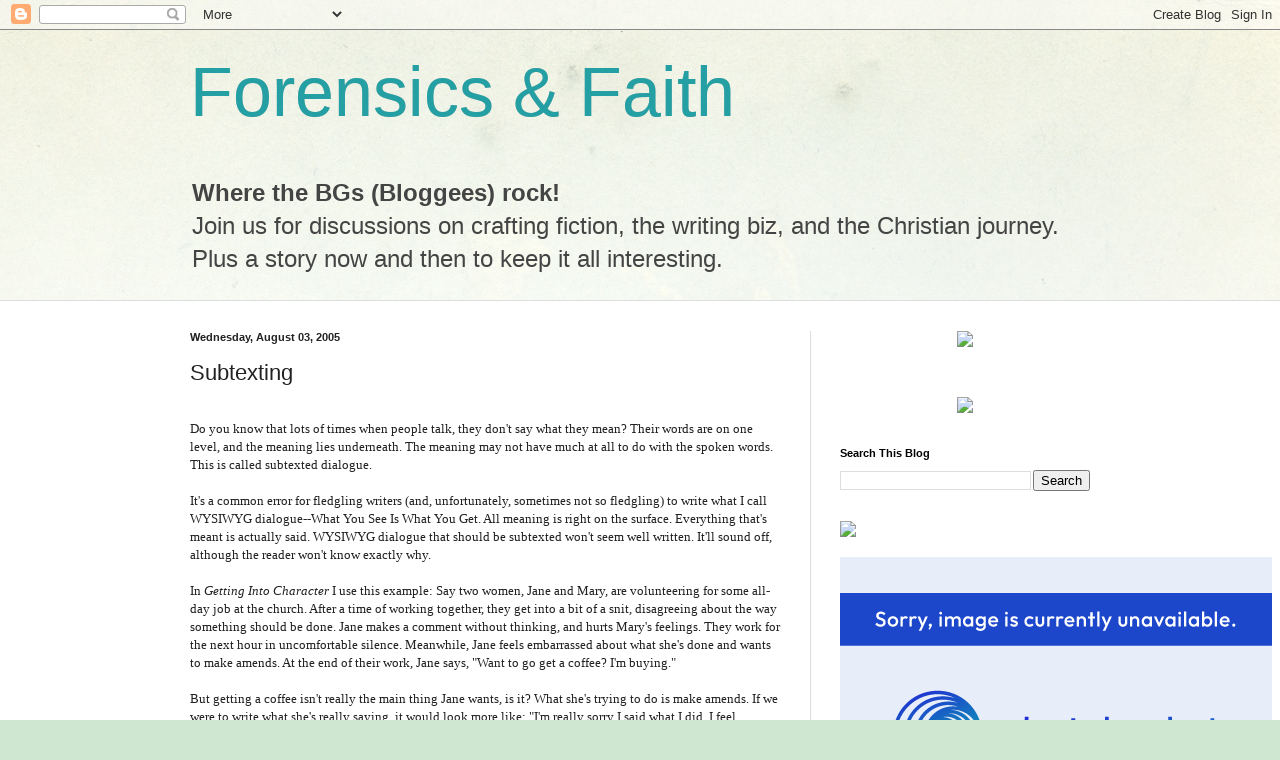

--- FILE ---
content_type: text/html; charset=UTF-8
request_url: https://forensicsandfaith.blogspot.com/2005/08/subtexting.html
body_size: 20718
content:
<!DOCTYPE html>
<html class='v2' dir='ltr' lang='en-US'>
<head>
<link href='https://www.blogger.com/static/v1/widgets/4128112664-css_bundle_v2.css' rel='stylesheet' type='text/css'/>
<meta content='width=1100' name='viewport'/>
<meta content='text/html; charset=UTF-8' http-equiv='Content-Type'/>
<meta content='blogger' name='generator'/>
<link href='https://forensicsandfaith.blogspot.com/favicon.ico' rel='icon' type='image/x-icon'/>
<link href='http://forensicsandfaith.blogspot.com/2005/08/subtexting.html' rel='canonical'/>
<link rel="alternate" type="application/atom+xml" title="Forensics &amp; Faith - Atom" href="https://forensicsandfaith.blogspot.com/feeds/posts/default" />
<link rel="alternate" type="application/rss+xml" title="Forensics &amp; Faith - RSS" href="https://forensicsandfaith.blogspot.com/feeds/posts/default?alt=rss" />
<link rel="service.post" type="application/atom+xml" title="Forensics &amp; Faith - Atom" href="https://www.blogger.com/feeds/10583449/posts/default" />

<link rel="alternate" type="application/atom+xml" title="Forensics &amp; Faith - Atom" href="https://forensicsandfaith.blogspot.com/feeds/112305467039838976/comments/default" />
<!--Can't find substitution for tag [blog.ieCssRetrofitLinks]-->
<meta content='http://forensicsandfaith.blogspot.com/2005/08/subtexting.html' property='og:url'/>
<meta content='Subtexting' property='og:title'/>
<meta content='Do you know that lots of times when people talk, they don&#39;t say what they mean? Their words are on one level, and the meaning lies underneat...' property='og:description'/>
<title>Forensics &amp; Faith: Subtexting</title>
<style id='page-skin-1' type='text/css'><!--
/*
-----------------------------------------------
Blogger Template Style
Name:     Simple
Designer: Blogger
URL:      www.blogger.com
----------------------------------------------- */
/* Content
----------------------------------------------- */
body {
font: normal normal 12px Arial, Tahoma, Helvetica, FreeSans, sans-serif;
color: #222222;
background: #cfe7d1 url(//themes.googleusercontent.com/image?id=1x_TqXo6-7t6y2ZiuOyQ2Bk6Zod9CTtyKYtRui0IeQJe6hVlJcQiXYG2xQGkxKvl6iZMJ) repeat fixed top center /* Credit: gaffera (http://www.istockphoto.com/googleimages.php?id=4072573&amp;platform=blogger) */;
padding: 0 0 0 0;
background-attachment: scroll;
}
html body .content-outer {
min-width: 0;
max-width: 100%;
width: 100%;
}
h2 {
font-size: 22px;
}
a:link {
text-decoration:none;
color: #249fa3;
}
a:visited {
text-decoration:none;
color: #7c93a1;
}
a:hover {
text-decoration:underline;
color: #5dc2c0;
}
.body-fauxcolumn-outer .fauxcolumn-inner {
background: transparent url(https://resources.blogblog.com/blogblog/data/1kt/simple/body_gradient_tile_light.png) repeat scroll top left;
_background-image: none;
}
.body-fauxcolumn-outer .cap-top {
position: absolute;
z-index: 1;
height: 400px;
width: 100%;
}
.body-fauxcolumn-outer .cap-top .cap-left {
width: 100%;
background: transparent url(https://resources.blogblog.com/blogblog/data/1kt/simple/gradients_light.png) repeat-x scroll top left;
_background-image: none;
}
.content-outer {
-moz-box-shadow: 0 0 0 rgba(0, 0, 0, .15);
-webkit-box-shadow: 0 0 0 rgba(0, 0, 0, .15);
-goog-ms-box-shadow: 0 0 0 #333333;
box-shadow: 0 0 0 rgba(0, 0, 0, .15);
margin-bottom: 1px;
}
.content-inner {
padding: 0 0;
}
.main-outer, .footer-outer {
background-color: #ffffff;
}
/* Header
----------------------------------------------- */
.header-outer {
background: transparent none repeat-x scroll 0 -400px;
_background-image: none;
}
.Header h1 {
font: normal normal 70px Arial, Tahoma, Helvetica, FreeSans, sans-serif;
color: #249fa3;
text-shadow: 0 0 0 rgba(0, 0, 0, .2);
}
.Header h1 a {
color: #249fa3;
}
.Header .description {
font-size: 200%;
color: #444444;
}
.header-inner .Header .titlewrapper {
padding: 22px 30px;
}
.header-inner .Header .descriptionwrapper {
padding: 0 30px;
}
/* Tabs
----------------------------------------------- */
.tabs-inner .section:first-child {
border-top: 0 solid #dddddd;
}
.tabs-inner .section:first-child ul {
margin-top: -0;
border-top: 0 solid #dddddd;
border-left: 0 solid #dddddd;
border-right: 0 solid #dddddd;
}
.tabs-inner .widget ul {
background: transparent none repeat-x scroll 0 -800px;
_background-image: none;
border-bottom: 0 solid #dddddd;
margin-top: 0;
margin-left: -0;
margin-right: -0;
}
.tabs-inner .widget li a {
display: inline-block;
padding: .6em 1em;
font: normal normal 20px Arial, Tahoma, Helvetica, FreeSans, sans-serif;
color: #00818b;
border-left: 0 solid #ffffff;
border-right: 0 solid #dddddd;
}
.tabs-inner .widget li:first-child a {
border-left: none;
}
.tabs-inner .widget li.selected a, .tabs-inner .widget li a:hover {
color: #444444;
background-color: transparent;
text-decoration: none;
}
/* Columns
----------------------------------------------- */
.main-outer {
border-top: 1px solid #dddddd;
}
.fauxcolumn-left-outer .fauxcolumn-inner {
border-right: 1px solid #dddddd;
}
.fauxcolumn-right-outer .fauxcolumn-inner {
border-left: 1px solid #dddddd;
}
/* Headings
----------------------------------------------- */
div.widget > h2,
div.widget h2.title {
margin: 0 0 1em 0;
font: normal bold 11px Arial, Tahoma, Helvetica, FreeSans, sans-serif;
color: #000000;
}
/* Widgets
----------------------------------------------- */
.widget .zippy {
color: #999999;
text-shadow: 2px 2px 1px rgba(0, 0, 0, .1);
}
.widget .popular-posts ul {
list-style: none;
}
/* Posts
----------------------------------------------- */
h2.date-header {
font: normal bold 11px Arial, Tahoma, Helvetica, FreeSans, sans-serif;
}
.date-header span {
background-color: transparent;
color: #222222;
padding: inherit;
letter-spacing: inherit;
margin: inherit;
}
.main-inner {
padding-top: 30px;
padding-bottom: 30px;
}
.main-inner .column-center-inner {
padding: 0 15px;
}
.main-inner .column-center-inner .section {
margin: 0 15px;
}
.post {
margin: 0 0 25px 0;
}
h3.post-title, .comments h4 {
font: normal normal 22px Arial, Tahoma, Helvetica, FreeSans, sans-serif;
margin: .75em 0 0;
}
.post-body {
font-size: 110%;
line-height: 1.4;
position: relative;
}
.post-body img, .post-body .tr-caption-container, .Profile img, .Image img,
.BlogList .item-thumbnail img {
padding: 2px;
background: #ffffff;
border: 1px solid #eeeeee;
-moz-box-shadow: 1px 1px 5px rgba(0, 0, 0, .1);
-webkit-box-shadow: 1px 1px 5px rgba(0, 0, 0, .1);
box-shadow: 1px 1px 5px rgba(0, 0, 0, .1);
}
.post-body img, .post-body .tr-caption-container {
padding: 5px;
}
.post-body .tr-caption-container {
color: #222222;
}
.post-body .tr-caption-container img {
padding: 0;
background: transparent;
border: none;
-moz-box-shadow: 0 0 0 rgba(0, 0, 0, .1);
-webkit-box-shadow: 0 0 0 rgba(0, 0, 0, .1);
box-shadow: 0 0 0 rgba(0, 0, 0, .1);
}
.post-header {
margin: 0 0 1.5em;
line-height: 1.6;
font-size: 90%;
}
.post-footer {
margin: 20px -2px 0;
padding: 5px 10px;
color: #666666;
background-color: #f9f9f9;
border-bottom: 1px solid #eeeeee;
line-height: 1.6;
font-size: 90%;
}
#comments .comment-author {
padding-top: 1.5em;
border-top: 1px solid #dddddd;
background-position: 0 1.5em;
}
#comments .comment-author:first-child {
padding-top: 0;
border-top: none;
}
.avatar-image-container {
margin: .2em 0 0;
}
#comments .avatar-image-container img {
border: 1px solid #eeeeee;
}
/* Comments
----------------------------------------------- */
.comments .comments-content .icon.blog-author {
background-repeat: no-repeat;
background-image: url([data-uri]);
}
.comments .comments-content .loadmore a {
border-top: 1px solid #999999;
border-bottom: 1px solid #999999;
}
.comments .comment-thread.inline-thread {
background-color: #f9f9f9;
}
.comments .continue {
border-top: 2px solid #999999;
}
/* Accents
---------------------------------------------- */
.section-columns td.columns-cell {
border-left: 1px solid #dddddd;
}
.blog-pager {
background: transparent none no-repeat scroll top center;
}
.blog-pager-older-link, .home-link,
.blog-pager-newer-link {
background-color: #ffffff;
padding: 5px;
}
.footer-outer {
border-top: 0 dashed #bbbbbb;
}
/* Mobile
----------------------------------------------- */
body.mobile  {
background-size: auto;
}
.mobile .body-fauxcolumn-outer {
background: transparent none repeat scroll top left;
}
.mobile .body-fauxcolumn-outer .cap-top {
background-size: 100% auto;
}
.mobile .content-outer {
-webkit-box-shadow: 0 0 3px rgba(0, 0, 0, .15);
box-shadow: 0 0 3px rgba(0, 0, 0, .15);
}
.mobile .tabs-inner .widget ul {
margin-left: 0;
margin-right: 0;
}
.mobile .post {
margin: 0;
}
.mobile .main-inner .column-center-inner .section {
margin: 0;
}
.mobile .date-header span {
padding: 0.1em 10px;
margin: 0 -10px;
}
.mobile h3.post-title {
margin: 0;
}
.mobile .blog-pager {
background: transparent none no-repeat scroll top center;
}
.mobile .footer-outer {
border-top: none;
}
.mobile .main-inner, .mobile .footer-inner {
background-color: #ffffff;
}
.mobile-index-contents {
color: #222222;
}
.mobile-link-button {
background-color: #249fa3;
}
.mobile-link-button a:link, .mobile-link-button a:visited {
color: #ffffff;
}
.mobile .tabs-inner .section:first-child {
border-top: none;
}
.mobile .tabs-inner .PageList .widget-content {
background-color: transparent;
color: #444444;
border-top: 0 solid #dddddd;
border-bottom: 0 solid #dddddd;
}
.mobile .tabs-inner .PageList .widget-content .pagelist-arrow {
border-left: 1px solid #dddddd;
}

--></style>
<style id='template-skin-1' type='text/css'><!--
body {
min-width: 960px;
}
.content-outer, .content-fauxcolumn-outer, .region-inner {
min-width: 960px;
max-width: 960px;
_width: 960px;
}
.main-inner .columns {
padding-left: 0;
padding-right: 310px;
}
.main-inner .fauxcolumn-center-outer {
left: 0;
right: 310px;
/* IE6 does not respect left and right together */
_width: expression(this.parentNode.offsetWidth -
parseInt("0") -
parseInt("310px") + 'px');
}
.main-inner .fauxcolumn-left-outer {
width: 0;
}
.main-inner .fauxcolumn-right-outer {
width: 310px;
}
.main-inner .column-left-outer {
width: 0;
right: 100%;
margin-left: -0;
}
.main-inner .column-right-outer {
width: 310px;
margin-right: -310px;
}
#layout {
min-width: 0;
}
#layout .content-outer {
min-width: 0;
width: 800px;
}
#layout .region-inner {
min-width: 0;
width: auto;
}
body#layout div.add_widget {
padding: 8px;
}
body#layout div.add_widget a {
margin-left: 32px;
}
--></style>
<style>
    body {background-image:url(\/\/themes.googleusercontent.com\/image?id=1x_TqXo6-7t6y2ZiuOyQ2Bk6Zod9CTtyKYtRui0IeQJe6hVlJcQiXYG2xQGkxKvl6iZMJ);}
    
@media (max-width: 200px) { body {background-image:url(\/\/themes.googleusercontent.com\/image?id=1x_TqXo6-7t6y2ZiuOyQ2Bk6Zod9CTtyKYtRui0IeQJe6hVlJcQiXYG2xQGkxKvl6iZMJ&options=w200);}}
@media (max-width: 400px) and (min-width: 201px) { body {background-image:url(\/\/themes.googleusercontent.com\/image?id=1x_TqXo6-7t6y2ZiuOyQ2Bk6Zod9CTtyKYtRui0IeQJe6hVlJcQiXYG2xQGkxKvl6iZMJ&options=w400);}}
@media (max-width: 800px) and (min-width: 401px) { body {background-image:url(\/\/themes.googleusercontent.com\/image?id=1x_TqXo6-7t6y2ZiuOyQ2Bk6Zod9CTtyKYtRui0IeQJe6hVlJcQiXYG2xQGkxKvl6iZMJ&options=w800);}}
@media (max-width: 1200px) and (min-width: 801px) { body {background-image:url(\/\/themes.googleusercontent.com\/image?id=1x_TqXo6-7t6y2ZiuOyQ2Bk6Zod9CTtyKYtRui0IeQJe6hVlJcQiXYG2xQGkxKvl6iZMJ&options=w1200);}}
/* Last tag covers anything over one higher than the previous max-size cap. */
@media (min-width: 1201px) { body {background-image:url(\/\/themes.googleusercontent.com\/image?id=1x_TqXo6-7t6y2ZiuOyQ2Bk6Zod9CTtyKYtRui0IeQJe6hVlJcQiXYG2xQGkxKvl6iZMJ&options=w1600);}}
  </style>
<link href='https://www.blogger.com/dyn-css/authorization.css?targetBlogID=10583449&amp;zx=5fac092c-4316-4534-ba4f-b42afd6e49da' media='none' onload='if(media!=&#39;all&#39;)media=&#39;all&#39;' rel='stylesheet'/><noscript><link href='https://www.blogger.com/dyn-css/authorization.css?targetBlogID=10583449&amp;zx=5fac092c-4316-4534-ba4f-b42afd6e49da' rel='stylesheet'/></noscript>
<meta name='google-adsense-platform-account' content='ca-host-pub-1556223355139109'/>
<meta name='google-adsense-platform-domain' content='blogspot.com'/>

</head>
<body class='loading variant-wide'>
<div class='navbar section' id='navbar' name='Navbar'><div class='widget Navbar' data-version='1' id='Navbar1'><script type="text/javascript">
    function setAttributeOnload(object, attribute, val) {
      if(window.addEventListener) {
        window.addEventListener('load',
          function(){ object[attribute] = val; }, false);
      } else {
        window.attachEvent('onload', function(){ object[attribute] = val; });
      }
    }
  </script>
<div id="navbar-iframe-container"></div>
<script type="text/javascript" src="https://apis.google.com/js/platform.js"></script>
<script type="text/javascript">
      gapi.load("gapi.iframes:gapi.iframes.style.bubble", function() {
        if (gapi.iframes && gapi.iframes.getContext) {
          gapi.iframes.getContext().openChild({
              url: 'https://www.blogger.com/navbar/10583449?po\x3d112305467039838976\x26origin\x3dhttps://forensicsandfaith.blogspot.com',
              where: document.getElementById("navbar-iframe-container"),
              id: "navbar-iframe"
          });
        }
      });
    </script><script type="text/javascript">
(function() {
var script = document.createElement('script');
script.type = 'text/javascript';
script.src = '//pagead2.googlesyndication.com/pagead/js/google_top_exp.js';
var head = document.getElementsByTagName('head')[0];
if (head) {
head.appendChild(script);
}})();
</script>
</div></div>
<div class='body-fauxcolumns'>
<div class='fauxcolumn-outer body-fauxcolumn-outer'>
<div class='cap-top'>
<div class='cap-left'></div>
<div class='cap-right'></div>
</div>
<div class='fauxborder-left'>
<div class='fauxborder-right'></div>
<div class='fauxcolumn-inner'>
</div>
</div>
<div class='cap-bottom'>
<div class='cap-left'></div>
<div class='cap-right'></div>
</div>
</div>
</div>
<div class='content'>
<div class='content-fauxcolumns'>
<div class='fauxcolumn-outer content-fauxcolumn-outer'>
<div class='cap-top'>
<div class='cap-left'></div>
<div class='cap-right'></div>
</div>
<div class='fauxborder-left'>
<div class='fauxborder-right'></div>
<div class='fauxcolumn-inner'>
</div>
</div>
<div class='cap-bottom'>
<div class='cap-left'></div>
<div class='cap-right'></div>
</div>
</div>
</div>
<div class='content-outer'>
<div class='content-cap-top cap-top'>
<div class='cap-left'></div>
<div class='cap-right'></div>
</div>
<div class='fauxborder-left content-fauxborder-left'>
<div class='fauxborder-right content-fauxborder-right'></div>
<div class='content-inner'>
<header>
<div class='header-outer'>
<div class='header-cap-top cap-top'>
<div class='cap-left'></div>
<div class='cap-right'></div>
</div>
<div class='fauxborder-left header-fauxborder-left'>
<div class='fauxborder-right header-fauxborder-right'></div>
<div class='region-inner header-inner'>
<div class='header section' id='header' name='Header'><div class='widget Header' data-version='1' id='Header1'>
<div id='header-inner'>
<div class='titlewrapper'>
<h1 class='title'>
<a href='https://forensicsandfaith.blogspot.com/'>
Forensics &amp; Faith
</a>
</h1>
</div>
<div class='descriptionwrapper'>
<p class='description'><span><b>Where the BGs (Bloggees) rock!<br></b>

Join us for discussions on crafting fiction, the writing biz, and the Christian journey.<br>
Plus a story now and then to keep it all interesting.</span></p>
</div>
</div>
</div></div>
</div>
</div>
<div class='header-cap-bottom cap-bottom'>
<div class='cap-left'></div>
<div class='cap-right'></div>
</div>
</div>
</header>
<div class='tabs-outer'>
<div class='tabs-cap-top cap-top'>
<div class='cap-left'></div>
<div class='cap-right'></div>
</div>
<div class='fauxborder-left tabs-fauxborder-left'>
<div class='fauxborder-right tabs-fauxborder-right'></div>
<div class='region-inner tabs-inner'>
<div class='tabs no-items section' id='crosscol' name='Cross-Column'></div>
<div class='tabs no-items section' id='crosscol-overflow' name='Cross-Column 2'></div>
</div>
</div>
<div class='tabs-cap-bottom cap-bottom'>
<div class='cap-left'></div>
<div class='cap-right'></div>
</div>
</div>
<div class='main-outer'>
<div class='main-cap-top cap-top'>
<div class='cap-left'></div>
<div class='cap-right'></div>
</div>
<div class='fauxborder-left main-fauxborder-left'>
<div class='fauxborder-right main-fauxborder-right'></div>
<div class='region-inner main-inner'>
<div class='columns fauxcolumns'>
<div class='fauxcolumn-outer fauxcolumn-center-outer'>
<div class='cap-top'>
<div class='cap-left'></div>
<div class='cap-right'></div>
</div>
<div class='fauxborder-left'>
<div class='fauxborder-right'></div>
<div class='fauxcolumn-inner'>
</div>
</div>
<div class='cap-bottom'>
<div class='cap-left'></div>
<div class='cap-right'></div>
</div>
</div>
<div class='fauxcolumn-outer fauxcolumn-left-outer'>
<div class='cap-top'>
<div class='cap-left'></div>
<div class='cap-right'></div>
</div>
<div class='fauxborder-left'>
<div class='fauxborder-right'></div>
<div class='fauxcolumn-inner'>
</div>
</div>
<div class='cap-bottom'>
<div class='cap-left'></div>
<div class='cap-right'></div>
</div>
</div>
<div class='fauxcolumn-outer fauxcolumn-right-outer'>
<div class='cap-top'>
<div class='cap-left'></div>
<div class='cap-right'></div>
</div>
<div class='fauxborder-left'>
<div class='fauxborder-right'></div>
<div class='fauxcolumn-inner'>
</div>
</div>
<div class='cap-bottom'>
<div class='cap-left'></div>
<div class='cap-right'></div>
</div>
</div>
<!-- corrects IE6 width calculation -->
<div class='columns-inner'>
<div class='column-center-outer'>
<div class='column-center-inner'>
<div class='main section' id='main' name='Main'><div class='widget Blog' data-version='1' id='Blog1'>
<div class='blog-posts hfeed'>

          <div class="date-outer">
        
<h2 class='date-header'><span>Wednesday, August 03, 2005</span></h2>

          <div class="date-posts">
        
<div class='post-outer'>
<div class='post hentry uncustomized-post-template' itemprop='blogPost' itemscope='itemscope' itemtype='http://schema.org/BlogPosting'>
<meta content='10583449' itemprop='blogId'/>
<meta content='112305467039838976' itemprop='postId'/>
<a name='112305467039838976'></a>
<h3 class='post-title entry-title' itemprop='name'>
Subtexting
</h3>
<div class='post-header'>
<div class='post-header-line-1'></div>
</div>
<div class='post-body entry-content' id='post-body-112305467039838976' itemprop='description articleBody'>
<span style="font-family:trebuchet ms;"></span><br /><span style="font-family:trebuchet ms;">Do you know that lots of times when people talk, they don't say what they mean? Their words are on one level, and the meaning lies underneath. The meaning may not have much at all to do with the spoken words. This is called subtexted dialogue.</span><br /><span style="font-family:Trebuchet MS;"></span><br /><span style="font-family:Trebuchet MS;">It's a common error for fledgling writers (and, unfortunately, sometimes not so fledgling) to write what I call WYSIWYG dialogue--What You See Is What You Get. All meaning is right on the surface. Everything that's meant is actually said. WYSIWYG dialogue that should be subtexted won't seem well written. It'll sound off, although the reader won't know exactly why.</span><br /><span style="font-family:Trebuchet MS;"></span><br /><span style="font-family:Trebuchet MS;">In <em>Getting Into Character</em> I use this example: Say two women, Jane and Mary, are volunteering for some all-day job at the church. After a time of working together, they get into a bit of a snit, disagreeing about the way something should be done. Jane makes a comment without thinking, and hurts Mary's feelings. They work for the next hour in uncomfortable silence. Meanwhile, Jane feels embarrassed about what she's done and wants to make amends. At the end of their work, Jane says, "Want to go get a coffee? I'm buying."</span><br /><span style="font-family:Trebuchet MS;"></span><br /><span style="font-family:Trebuchet MS;">But getting a coffee isn't really the main thing Jane wants, is it? What she's trying to do is make amends. If we were to write what she's really saying, it would look more like: "I'm really sorry I said what I did. I feel embarrassed about it. Would you let me buy you a coffee to make it up to you?"</span><br /><span style="font-family:Trebuchet MS;"></span><br /><span style="font-family:Trebuchet MS;">Now the interesting thing about this subtext is that Mary will immediately understand Jane's underlying meaning. But she won't want to come out and say that. So she'll respond within the same subtext. She might say, "Yeah, thanks. That would be great."</span><br /><span style="font-family:Trebuchet MS;"></span><br /><span style="font-family:Trebuchet MS;">Actual meaning: "I can see you feel bad, and I accept your apology."</span><br /><span style="font-family:Trebuchet MS;"></span><br /><span style="font-family:Trebuchet MS;">Or she could say, rather curtly, "No thanks. I don't have time."</span><br /><span style="font-family:Trebuchet MS;"></span><br /><span style="font-family:Trebuchet MS;">Meaning: "I'm still royally ticked at you and am not ready to accept an apology. And if you're embarrassed about what you said--good! You should be."</span><br /><span style="font-family:Trebuchet MS;"></span><br /><span style="font-family:Trebuchet MS;">Now, most WYSIWYG dialogue that should be subtexted isn't written as poorly as the meanings above. But it can still sound stilted and wrong.</span><br /><span style="font-family:Trebuchet MS;"></span><br /><span style="font-family:Trebuchet MS;">Of course, some dialogue should be WYSIWYG. The trick is knowing when to subtext. </span><br /><span style="font-family:Trebuchet MS;"></span><br /><span style="font-family:Trebuchet MS;">People (and characters) have two general reasons for not saying what they mean. (1) They don't want to admit what they're thinking, or (2) They don't need to say what they're thinking because the other person already knows it. The "coffee" conversation above is an example of #1--Jane doesn't want to openly apologize because she's embarrassed about the incident and doesn't want to bring it up.</span><br /><span style="font-family:Trebuchet MS;"></span><br /><span style="font-family:Trebuchet MS;">Whether the concept of subtexting is new to you or not, you may not realize just how much this kind of dialogue occurs in real life. We're so used to hearing it, we don't even think about it. Because it's common to real life, we need to understand it and use it in our novels in order to make our dialogue sound natural and have emotional depth.</span><br /><span style="font-family:Trebuchet MS;"></span><br /><span style="font-family:Trebuchet MS;">Before we go further and discuss how and when to write subtexted dialogue, I encourage you to pay close attention today to the conversations you take part in or overhear. How many times do you catch yourself saying one thing when the intent of your conversation is something different? If you start paying attention to these conversations in real life, you'll be better prepared to write subtexted dialogue when your scene calls for it.</span><br /><span style="font-family:Trebuchet MS;"></span><br /><span style="font-family:Trebuchet MS;">More tomorrow. Questions/comments/feedback?</span><br /><br /><span style="font-family:Trebuchet MS;">--------------------<br /><a href="http://forensicsandfaith.blogspot.com/2005/08/subtexting-day-2.html">Read Part 2</a></span>
<div style='clear: both;'></div>
</div>
<div class='post-footer'>
<div class='post-footer-line post-footer-line-1'>
<span class='post-author vcard'>
Posted by
<span class='fn' itemprop='author' itemscope='itemscope' itemtype='http://schema.org/Person'>
<meta content='https://www.blogger.com/profile/04771812607327238979' itemprop='url'/>
<a class='g-profile' href='https://www.blogger.com/profile/04771812607327238979' rel='author' title='author profile'>
<span itemprop='name'>~ Brandilyn Collins</span>
</a>
</span>
</span>
<span class='post-timestamp'>
at
<meta content='http://forensicsandfaith.blogspot.com/2005/08/subtexting.html' itemprop='url'/>
<a class='timestamp-link' href='https://forensicsandfaith.blogspot.com/2005/08/subtexting.html' rel='bookmark' title='permanent link'><abbr class='published' itemprop='datePublished' title='2005-08-03T06:00:00-07:00'>6:00 AM</abbr></a>
</span>
<span class='post-comment-link'>
</span>
<span class='post-icons'>
<span class='item-action'>
<a href='https://www.blogger.com/email-post/10583449/112305467039838976' title='Email Post'>
<img alt='' class='icon-action' height='13' src='https://resources.blogblog.com/img/icon18_email.gif' width='18'/>
</a>
</span>
<span class='item-control blog-admin pid-1743257321'>
<a href='https://www.blogger.com/post-edit.g?blogID=10583449&postID=112305467039838976&from=pencil' title='Edit Post'>
<img alt='' class='icon-action' height='18' src='https://resources.blogblog.com/img/icon18_edit_allbkg.gif' width='18'/>
</a>
</span>
</span>
<div class='post-share-buttons goog-inline-block'>
</div>
</div>
<div class='post-footer-line post-footer-line-2'>
<span class='post-labels'>
</span>
</div>
<div class='post-footer-line post-footer-line-3'>
<span class='post-location'>
</span>
</div>
</div>
</div>
<div class='comments' id='comments'>
<a name='comments'></a>
<h4>4 comments:</h4>
<div id='Blog1_comments-block-wrapper'>
<dl class='avatar-comment-indent' id='comments-block'>
<dt class='comment-author ' id='c112308335376540612'>
<a name='c112308335376540612'></a>
<div class="avatar-image-container avatar-stock"><span dir="ltr"><a href="https://www.blogger.com/profile/16473774179937702258" target="" rel="nofollow" onclick="" class="avatar-hovercard" id="av-112308335376540612-16473774179937702258"><img src="//www.blogger.com/img/blogger_logo_round_35.png" width="35" height="35" alt="" title="Unknown">

</a></span></div>
<a href='https://www.blogger.com/profile/16473774179937702258' rel='nofollow'>Unknown</a>
said...
</dt>
<dd class='comment-body' id='Blog1_cmt-112308335376540612'>
<p>
I just had this problem on a chapter I wrote last night. How much do we want to lead the reader? For example. A character tells a lie during a conversation. Do I write:<BR/><BR/>"Pat was with me when her husband was killed." Marty's eyes flicked momentarily away from Megans.<BR/><BR/>or do I continue on with:<BR/><BR/>Megan watched his face, doubting the alibi.<BR/><BR/>Okay, now that I asked the question, I think I know the answer, but go ahead anyway.
</p>
</dd>
<dd class='comment-footer'>
<span class='comment-timestamp'>
<a href='https://forensicsandfaith.blogspot.com/2005/08/subtexting.html?showComment=1123083300000#c112308335376540612' title='comment permalink'>
8:35 AM
</a>
<span class='item-control blog-admin pid-1575457617'>
<a class='comment-delete' href='https://www.blogger.com/comment/delete/10583449/112308335376540612' title='Delete Comment'>
<img src='https://resources.blogblog.com/img/icon_delete13.gif'/>
</a>
</span>
</span>
</dd>
<dt class='comment-author ' id='c112309664728654071'>
<a name='c112309664728654071'></a>
<div class="avatar-image-container vcard"><span dir="ltr"><a href="https://www.blogger.com/profile/08560463944362266736" target="" rel="nofollow" onclick="" class="avatar-hovercard" id="av-112309664728654071-08560463944362266736"><img src="https://resources.blogblog.com/img/blank.gif" width="35" height="35" class="delayLoad" style="display: none;" longdesc="//blogger.googleusercontent.com/img/b/R29vZ2xl/AVvXsEh2F2cojVyQOx_6UJr8q6oR-dBRJOc6U73zkLhjKK34Mthe4IVp6MJNuQDGgxjSO2tTfSLN60y7jMHeRbYyXv6nBRZdt6z8QRonrZ2bEo2wJalcgdJhShPZlxgFdDNcKEI/s45-c/IMG_8630.jpg" alt="" title="Dineen A. Miller">

<noscript><img src="//blogger.googleusercontent.com/img/b/R29vZ2xl/AVvXsEh2F2cojVyQOx_6UJr8q6oR-dBRJOc6U73zkLhjKK34Mthe4IVp6MJNuQDGgxjSO2tTfSLN60y7jMHeRbYyXv6nBRZdt6z8QRonrZ2bEo2wJalcgdJhShPZlxgFdDNcKEI/s45-c/IMG_8630.jpg" width="35" height="35" class="photo" alt=""></noscript></a></span></div>
<a href='https://www.blogger.com/profile/08560463944362266736' rel='nofollow'>Dineen A. Miller</a>
said...
</dt>
<dd class='comment-body' id='Blog1_cmt-112309664728654071'>
<p>
I saw one of the best examples of subtext in the movie Mr. & Mrs. Smith. The two main characters, played by Brad Pitt and Angelina Jolie, have figured out who each other are during a crossing of paths in which they almost kill each other. That evening he comes home like usual and she has dinner ready. <BR/><BR/>She says, "I missed you today."<BR/>He knits his brows slightly and says, "I missed you too."<BR/><BR/>It took me a second, then it hit me. I rolled! My mom was with me and burst out laughing at the same time. The rest of the theater was quiet, but I've heard others who saw it say the whole theater burst out laughing at this point.<BR/><BR/>I loved the subtlety of it. Totally awesome!
</p>
</dd>
<dd class='comment-footer'>
<span class='comment-timestamp'>
<a href='https://forensicsandfaith.blogspot.com/2005/08/subtexting.html?showComment=1123096620000#c112309664728654071' title='comment permalink'>
12:17 PM
</a>
<span class='item-control blog-admin pid-962099259'>
<a class='comment-delete' href='https://www.blogger.com/comment/delete/10583449/112309664728654071' title='Delete Comment'>
<img src='https://resources.blogblog.com/img/icon_delete13.gif'/>
</a>
</span>
</span>
</dd>
<dt class='comment-author ' id='c112312135401867537'>
<a name='c112312135401867537'></a>
<div class="avatar-image-container vcard"><span dir="ltr"><a href="https://www.blogger.com/profile/14577747925320907186" target="" rel="nofollow" onclick="" class="avatar-hovercard" id="av-112312135401867537-14577747925320907186"><img src="https://resources.blogblog.com/img/blank.gif" width="35" height="35" class="delayLoad" style="display: none;" longdesc="//blogger.googleusercontent.com/img/b/R29vZ2xl/AVvXsEi5VTspPxmCaWVvEkAD4RYjmxPABwh4M4PwLp5dqf4TspFKRwvw_qvV-iOd4zxJ6zQZhmvNoy-JTehRCFnJuPap3t_blKhca8fVvUJ6fkxxfDGRjoMPFy9w9frlMQKQI3k/s45-c/*" alt="" title="Camy Tang">

<noscript><img src="//blogger.googleusercontent.com/img/b/R29vZ2xl/AVvXsEi5VTspPxmCaWVvEkAD4RYjmxPABwh4M4PwLp5dqf4TspFKRwvw_qvV-iOd4zxJ6zQZhmvNoy-JTehRCFnJuPap3t_blKhca8fVvUJ6fkxxfDGRjoMPFy9w9frlMQKQI3k/s45-c/*" width="35" height="35" class="photo" alt=""></noscript></a></span></div>
<a href='https://www.blogger.com/profile/14577747925320907186' rel='nofollow'>Camy Tang</a>
said...
</dt>
<dd class='comment-body' id='Blog1_cmt-112312135401867537'>
<p>
Love that example, Dineen.<BR/><BR/>Brandilyn, I love how you explain subtexting. It makes it completely understandable for me.<BR/><BR/>Ron, how about a compromise?<BR/><BR/><I>"Pat was with me when her husband was killed." Marty's eyes flicked momentarily away from Megans.<BR/><BR/>Megan stared at him a long moment, then turned away {or continue story}.</I><BR/><BR/>Camy
</p>
</dd>
<dd class='comment-footer'>
<span class='comment-timestamp'>
<a href='https://forensicsandfaith.blogspot.com/2005/08/subtexting.html?showComment=1123121340000#c112312135401867537' title='comment permalink'>
7:09 PM
</a>
<span class='item-control blog-admin pid-1234014538'>
<a class='comment-delete' href='https://www.blogger.com/comment/delete/10583449/112312135401867537' title='Delete Comment'>
<img src='https://resources.blogblog.com/img/icon_delete13.gif'/>
</a>
</span>
</span>
</dd>
<dt class='comment-author ' id='c112313206349072644'>
<a name='c112313206349072644'></a>
<div class="avatar-image-container avatar-stock"><span dir="ltr"><a href="https://www.blogger.com/profile/02949228146723822079" target="" rel="nofollow" onclick="" class="avatar-hovercard" id="av-112313206349072644-02949228146723822079"><img src="//www.blogger.com/img/blogger_logo_round_35.png" width="35" height="35" alt="" title="Grady Houger">

</a></span></div>
<a href='https://www.blogger.com/profile/02949228146723822079' rel='nofollow'>Grady Houger</a>
said...
</dt>
<dd class='comment-body' id='Blog1_cmt-112313206349072644'>
<p>
Great topic, I look forward to analyzing my writing for such mistakes now! <BR/>Glad to see the term WYSIWUG, we computer geeks use that term a lot. For further obscufation you can type wissywig as we pronounce the word.<BR/><BR/>A possible topic for sometime when you need one: I just realized today (due to being in a linguistics & Bible translation seminar) that my lack of grammar knowledge may be hindering my fiction pursuits. I can pick out nouns and verbs but that's about it, I wish I had cared back when I was 10. I can write because I've read a lot, how much help would it be to know 'the rules'?<BR/><BR/>In closing; Brink of Death was a good way to stay up until 3:00am.  &#61514;
</p>
</dd>
<dd class='comment-footer'>
<span class='comment-timestamp'>
<a href='https://forensicsandfaith.blogspot.com/2005/08/subtexting.html?showComment=1123132020000#c112313206349072644' title='comment permalink'>
10:07 PM
</a>
<span class='item-control blog-admin pid-570806258'>
<a class='comment-delete' href='https://www.blogger.com/comment/delete/10583449/112313206349072644' title='Delete Comment'>
<img src='https://resources.blogblog.com/img/icon_delete13.gif'/>
</a>
</span>
</span>
</dd>
</dl>
</div>
<p class='comment-footer'>
<a href='https://www.blogger.com/comment/fullpage/post/10583449/112305467039838976' onclick='javascript:window.open(this.href, "bloggerPopup", "toolbar=0,location=0,statusbar=1,menubar=0,scrollbars=yes,width=640,height=500"); return false;'>Post a Comment</a>
</p>
</div>
</div>

        </div></div>
      
</div>
<div class='blog-pager' id='blog-pager'>
<span id='blog-pager-newer-link'>
<a class='blog-pager-newer-link' href='https://forensicsandfaith.blogspot.com/2005/08/subtexting-day-2.html' id='Blog1_blog-pager-newer-link' title='Newer Post'>Newer Post</a>
</span>
<span id='blog-pager-older-link'>
<a class='blog-pager-older-link' href='https://forensicsandfaith.blogspot.com/2005/08/pushing-envelope-day-2.html' id='Blog1_blog-pager-older-link' title='Older Post'>Older Post</a>
</span>
<a class='home-link' href='https://forensicsandfaith.blogspot.com/'>Home</a>
</div>
<div class='clear'></div>
<div class='post-feeds'>
<div class='feed-links'>
Subscribe to:
<a class='feed-link' href='https://forensicsandfaith.blogspot.com/feeds/112305467039838976/comments/default' target='_blank' type='application/atom+xml'>Post Comments (Atom)</a>
</div>
</div>
</div></div>
</div>
</div>
<div class='column-left-outer'>
<div class='column-left-inner'>
<aside>
</aside>
</div>
</div>
<div class='column-right-outer'>
<div class='column-right-inner'>
<aside>
<div class='sidebar section' id='sidebar-right-1'><div class='widget HTML' data-version='1' id='HTML1'>
<div class='widget-content'>
<!-- ***********FACEBOOK************* -->
<center><a href="http://www.facebook.com/group.php?gid=33729783622" target="_blank"><img src="https://lh3.googleusercontent.com/blogger_img_proxy/AEn0k_vq9HY-QJT4YBnGTg-2CPzxkGp8888NFsfguWDWWMt_PIunzvn10H0r31XR843Zvxi5N_WWqwhE9vwqrAOc1nVC0jGlfkzASXqYnBJjbQMImalvlgPMHBo=s0-d"></a></center>
</div>
<div class='clear'></div>
</div><div class='widget HTML' data-version='1' id='HTML2'>
<div class='widget-content'>
<br/>
<center><img src="https://lh3.googleusercontent.com/blogger_img_proxy/AEn0k_sFTa-8JX4O9YakP8lrmX36SdxmetnuzV6lJabe1bQtFFvq3tBTZMVzdrGIGL2D-GdxZvA-4GElMSQeO67rATlmYH8ZvkMk9w7og29w2EIM98yhwxFLK5SO=s0-d"></center>
</div>
<div class='clear'></div>
</div><div class='widget BlogSearch' data-version='1' id='BlogSearch1'>
<h2 class='title'>Search This Blog</h2>
<div class='widget-content'>
<div id='BlogSearch1_form'>
<form action='https://forensicsandfaith.blogspot.com/search' class='gsc-search-box' target='_top'>
<table cellpadding='0' cellspacing='0' class='gsc-search-box'>
<tbody>
<tr>
<td class='gsc-input'>
<input autocomplete='off' class='gsc-input' name='q' size='10' title='search' type='text' value=''/>
</td>
<td class='gsc-search-button'>
<input class='gsc-search-button' title='search' type='submit' value='Search'/>
</td>
</tr>
</tbody>
</table>
</form>
</div>
</div>
<div class='clear'></div>
</div><div class='widget HTML' data-version='1' id='HTML3'>
<div class='widget-content'>
<!-- ***********SUBSCRIBE ************* -->
<div class="eg-bar"><span id="faq7-title" class="iconspan"><img src="https://lh3.googleusercontent.com/blogger_img_proxy/AEn0k_vuSydKnRZBQE9whQ76YRvPbjCeoL7_52nou7Rn-MeWAtTRoKCAdLPyktAFUFS0iaK6BDtQY2VN7iekbZLX8IKotlIb1B9qu2wKjef4IhC3SkOqyLbgXZQ=s0-d"></span></div>
<div id="faq7" class="icongroup7">
<center><br/>
<a href="http://feeds.feedburner.com/ForensicsFaith" rel="alternate" title="Subscribe to my feed" type="application/rss+xml">
<img style="border: 0pt none ;" alt="" src="https://lh3.googleusercontent.com/blogger_img_proxy/AEn0k_tBrcL7vjLx63TtShRu8xUkLFsecz_eafAnPYVy617-u2-khCkKmu4MedzjrqZfl3BlwI_t_EHNDhcs5qik3NH5laiwaOMdhJK1v3JT27LOds2p4SWVIw08c5EvonRCJg71bSaKjVLUXqWZLoZWTTYu9aJDasqV7HA=s0-d">
</a>
<a href="http://feeds.feedburner.com/ForensicsFaith" rel="alternate" title="Subscribe to my feed" type="application/rss+xml">Subscribe in a reader</a>

<ul>
<form action=" http://www.feedblitz.com/f/f.fbz?AddNewUserDirect" method="post">
<p>
Enter your email address below<br/>to subscribe to Forensics & Faith
<br/>
<input maxlength="200" value="" name="EMAIL" size="19" type="text"/>
<br/>
<input value="64708" name="FEEDID" type="hidden"/>
<input value="Subscribe" type="submit"/>
<br/>
Powered by
<a href=" http://www.feedblitz.com">FeedBlitz</a>
</p>
<ul></ul></form></ul></center>
<script type="text/javascript">

var faq=new switchicon("icongroup7", "div") //Limit scanning of switch contents to just "div" elements
faq.setHeader('<img src="http://i142.photobucket.com/albums/r87/tallgirltexas/brandilyn%20collins/bcblogsub.jpg"/>', '<img src="http://brandilyncollins.com/blog/images/bcblogsub.jpg"/>') //set icon HTML
faq.collapsePrevious(true) //Allow only 1 content open at any time
faq.setPersist(false) //No persistence enabled
faq.init()

</script></div>
</div>
<div class='clear'></div>
</div><div class='widget HTML' data-version='1' id='HTML5'>
<div class='widget-content'>
<!-- ***********SUBSCRIBE NEWSLETTER************* -->
<div class="eg-bar"><span id="faq2-title" class="iconspan"><img src="https://lh3.googleusercontent.com/blogger_img_proxy/AEn0k_u3UR6gHpMJLUYJ9YxJg6jwkEkDBio6TFmI8DRwd3PjfyTJaUoWshDboMZapAu_kTVvzGk_I-bUKzNqYohoS6mSsykHKImZWpPEmfZ9dYptpWoX04q6l2h87sI=s0-d"></span></div>
<div id="faq2" class="icongroup2">
<form action="http://sub.ezinedirector.net/index.cfm" target="_blank" method="post">
<font face="Arial,Helvetica,Geneva,Swiss,SunSans-Regular">
<span style="color: rgb(204, 204, 204);">
<span style="font-size: 14px;">
<input checked="checked" style="vertical-align: middle;" value="956611437" name="EzineID" type="checkbox"/>
</span>
</span>
</font>
<span class="style21">
<em>
<strong>Sneak Pique</strong>
</em>
<strong> Newsletter Sign Up</strong>
<font face="Arial,Helvetica,Geneva,Swiss,SunSans-Regular">
<br/>
</font>
<font face="Arial,Helvetica,Geneva,Swiss,SunSans-Regular"> </font>
</span>
<span class="style21">
<font face="Arial,Helvetica,Geneva,Swiss,SunSans-Regular"> </font>
<font face="Arial,Helvetica,Geneva,Swiss,SunSans-Regular"> </font>
</span>
<span class="style19">
<font face="Arial,Helvetica,Geneva,Swiss,SunSans-Regular"> </font>
<font face="Arial,Helvetica,Geneva,Swiss,SunSans-Regular"> </font>
</span>
<span class="style19">
<font face="Arial,Helvetica,Geneva,Swiss,SunSans-Regular"> </font>
<font face="Arial,Helvetica,Geneva,Swiss,SunSans-Regular"> </font>
</span>
<span class="style12">
<font face="Arial,Helvetica,Geneva,Swiss,SunSans-Regular"> </font>
</span>
<span class="style18">
<font face="Arial,Helvetica,Geneva,Swiss,SunSans-Regular" size="2">
<br/>
</font>
<span class="style14">
<input checked="checked" style="vertical-align: middle;" value="s" name="fuseaction" type="radio"/>
Subscribe
<br/>
<input style="vertical-align: middle;" value="r" name="fuseaction" type="radio"/>
Remove
<br/>
</span>
</span>
<font size="2">
<br/>
</font>
<font size="2"> </font>
<div style="float: left;">
<font face="Arial,Helvetica,Geneva,Swiss,SunSans-Regular" size="2">
<input maxlength="255" onfocus="value=''" style="width: 10em;" value="Enter Email*" name="email" type="text"/>
<br/>
<input maxlength="50" onfocus="value=''" style="width: 10em;" value="First Name" name="firstname" type="text"/>
<br/>
<input maxlength="50" onfocus="value=''" style="width: 10em;" value="Last Name" name="lastname" type="text"/>
<br/>
</font>
</div>
<div style="float: left;">
<font face="Arial,Helvetica,Geneva,Swiss,SunSans-Regular" size="2">
<br/>
</font>
</div>
<font face="Arial,Helvetica,Geneva,Swiss,SunSans-Regular" size="2">
<br/>
<br/>
<br/>
<br/>
<select style="width: 11em;" name="StateID" size="1">
<option value=""/>State
<option value="1"/>Alaska
<option value="2"/>Alabama
<option value="3"/>Arkansas
<option value="81"/>Northern Mariana Islands 
<option value="5"/>Arizona
<option value="82"/>Marshall Islands
<option value="7"/>California
<option value="8"/>Colorado
<option value="9"/>Connecticut
<option value="10"/>Dist. of Columbia
<option value="11"/>Delaware
<option value="83"/>Federated States of Micronesia 
<option value="13"/>Florida
<option value="14"/>Georgia
<option value="15"/>Guam
<option value="16"/>Hawaii
<option value="17"/>Iowa
<option value="18"/>Idaho
<option value="19"/>Illinois
<option value="20"/>Indiana
<option value="21"/>Kansas
<option value="22"/>Kentucky
<option value="23"/>Louisiana
<option value="24"/>Massachusetts
<option value="26"/>Maryland
<option value="27"/>Maine
<option value="28"/>Michigan
<option value="29"/>Minnesota
<option value="30"/>Missouri
<option value="31"/>Mississippi
<option value="32"/>Montana
<option value="33"/>North Carolina
<option value="34"/>North Dakota
<option value="35"/>Nebraska
<option value="39"/>New Hampshire
<option value="40"/>New Jersey
<option value="41"/>New Mexico
<option value="47"/>Nevada
<option value="48"/>New York
<option value="49"/>Ohio
<option value="50"/>Oklahoma
<option value="51"/>Ontario
<option value="52"/>Oregon
<option value="54"/>Pennsylvania
<option value="56"/>Puerto Rico 
<option value="59"/>Rhode Island
<option value="61"/>South Carolina
<option value="63"/>South Dakota
<option value="66"/>Tennessee
<option value="67"/>Texas
<option value="68"/>Virgin Islands
<option value="69"/>Utah
<option value="70"/>Virginia
<option value="72"/>Vermont
<option value="73"/>Washington
<option value="76"/>Wisconsin
<option value="77"/>West Virginia
<option value="78"/>Wyoming
<option value="86"/>British Columbia
<option value="87"/>Alberta
<option value="88"/>Manitoba
<option value="89"/>New Brunswick 
<option value="90"/>Newfoundland
<option value="91"/>Northwest Territories 
<option value="92"/>Nova Scotia 
<option value="95"/>Nunavut
<option value="96"/>Prince Edward Island
<option value="97"/>Quebec
<option value="99"/>Saskatchewan
<option value="100"/>Yukon
<option value="101"/>Other/no state
<option value="102"/>Scotland
<option value="109"/>Wales
<option value="110"/>England
</select>
<br clear="all"/>
<br/>
</font>
<center><span class="style26">
<span class="style28">*</span>
Please confirm you have entered your e-mail address correctly before clicking "Submit."
</span>
<font face="Arial,Helvetica,Geneva,Swiss,SunSans-Regular" size="2">
<br/>
<input csclick="BE533FEE1" value=" Submit " name="submit" onclick="CSAction(new Array(/*CMP*/'BE533FEE1'));" type="submit"/>
<br/>
<br/>
</font>
<span style="font-size: 85%;">
Email List Management by
<a href="https://www.ezinedirector.com">Ezine Director</a>
</span>


</center></form>

<script type="text/javascript">

var faq=new switchicon("icongroup2", "div") //Limit scanning of switch contents to just "div" elements
faq.setHeader('<img src="http://brandilyncollins.com/blog/images/bcsubscribe.jpg"/>', '<img src="http://brandilyncollins.com/blog/images/bcsubscribe.jpg"/>') //set icon HTML
faq.collapsePrevious(true) //Allow only 1 content open at any time
faq.setPersist(false) //No persistence enabled
faq.init()

</script></div>
</div>
<div class='clear'></div>
</div><div class='widget HTML' data-version='1' id='HTML7'>
<div class='widget-content'>
<!-- ***********POPULAR POSTS ************* -->
<div class="eg-bar"><span id="faq3-title" class="iconspan"><img src="https://lh3.googleusercontent.com/blogger_img_proxy/AEn0k_t1wD5s0aWxodae7ygKzHSMZ2ukATf73wh0UpixbJBBqGmiIKUce2tN3y3NJruUWMtQFG8YBo6tPslodvyJdHLSJ5DsLNmd7gdiC2jjUYXnVGFi2AI5JLnoJqN8=s0-d"></span></div>
<div id="faq3" class="icongroup3">
<center>
  <p><a target="_blank" href="http://forensicsandfaith.blogspot.com/2005/02/who-am-i-and-why-am-i-here.html"></a>
	<a target="_blank" href="http://forensicsandfaith.blogspot.com/2006/06/ah-me.html">Ah, Me</a> <br/>
	<a target="_blank" href="http://forensicsandfaith.blogspot.com/2006/08/ah-wonderful-smell-of.html">Ah, the Wonderful Smell of...</a> <br/>
	<a target="_blank" href="http://forensicsandfaith.blogspot.com/2007/01/crows-and-critters-part-1.html">Crows and Critters</a> <br/>
	<a target="_blank" href="http://forensicsandfaith.blogspot.com/2006/01/e-mails-from-my-characters.html">E-mails From My Characters</a> <br/>
	<a target="_blank" href="http://forensicsandfaith.blogspot.com/2006/10/halloween-1931-part-1.html">Halloween 1931</a> <br/>
	<a target="_blank" href="http://forensicsandfaith.blogspot.com/2005/02/who-am-i-and-why-am-i-here.html">How I Got Here: My Journey to Publication</a><br/>
	<a target="_blank" href="http://forensicsandfaith.blogspot.com/2009/06/how-my-family-went-to-pot.html">How My Family Went to Pot</a><br/>
	<a target="_blank" href="http://forensicsandfaith.blogspot.com/2006/08/kauai-and-tomatoes.html">Kauai and Tomatoes</a> <br/>
	<a target="_blank" href="http://forensicsandfaith.blogspot.com/2006/09/last-week-in-paradise.html">Last Week in Paradise</a> <br/>
	<a target="_blank" href="http://forensicsandfaith.blogspot.com/2006/05/my-recent-tale-of-woe.html">My Recent Tale of Woe</a> <br/>
	<a target="_blank" href="http://forensicsandfaith.blogspot.com/2006/08/seeds-of-faith-part-1.html">Seeds of Faith</a> <span class="style1"> <br/>
	<a target="_blank" href="http://forensicsandfaith.blogspot.com/2006/08/care-and-feeding-of-editors-part-1.html">The Care and Feeding of Editors</a> <br/>
	<a target="_blank" href="http://forensicsandfaith.blogspot.com/2005/10/appointment-day-1.html">World's Worst Dental Patient</a>
<br/>
<span class="style1">
<script type="text/javascript">

var faq=new switchicon("icongroup3", "div") //Limit scanning of switch contents to just "div" elements
faq.setHeader('<img src="http://brandilyncollins.com/blog/images/bc-title-test.jpg"/>', '<img src="http://brandilyncollins.com/blog/images/bc-title-test.jpg"/>') //set icon HTML
faq.collapsePrevious(true) //Allow only 1 content open at any time
faq.setPersist(false) //No persistence enabled
faq.init()

  </script>
      </span></span></p>
  </center></div>
</div>
<div class='clear'></div>
</div><div class='widget HTML' data-version='1' id='HTML8'>
<div class='widget-content'>
<!-- ***********CRAFT & INDUSTRY************* -->
<div class="eg-bar"><span id="faq1-title" class="iconspan"><img src="https://lh3.googleusercontent.com/blogger_img_proxy/AEn0k_vmlXbPlQvlQS673rif1ex6dsvmJMGCZmwjRAWj4eI4avgO_phPLcMS33XixNBxbKSD6JaIeQbmQpCGfu14G7YTdsWRtn1D5Hm3HsTj3JGTwC6UsukczbM=s0-d"></span></div>
<div id="faq1" class="icongroup1">
<center>
  <p><a target="_blank" href="http://forensicsandfaith.blogspot.com/2005/06/brave-soul-steps-up-for-edit.html">Action Scene Edit</a>
      <br/>
      <a target="_blank" href="http://forensicsandfaith.blogspot.com/2008/01/art-fear-part-1.html">Art and Fear</a>
      <br/>
      <a target="_blank" href="http://forensicsandfaith.blogspot.com/2007/01/voice-part-1.html">Author Voice</a>
    
      <br/>
      <a target="_blank" href="http://forensicsandfaith.blogspot.com/2005/09/bit-on-backstory.html">Backstory</a>
      <br/>
      <a target="_blank" href="http://forensicsandfaith.blogspot.com/2006/11/bestseller-list-take-2-part-1.html">Bestseller List&#8212;Take 2</a>
      <br/>
      <a target="_blank" href="http://forensicsandfaith.blogspot.com/2009/02/brandilyn-ten-point-twittequette.html">@Brandilyn: Ten-Point Twittequette</a>
      <br/>
      <a target="_blank" href="http://forensicsandfaith.blogspot.com/2009/01/character-arcs-part-i.html">Character Arcs</a>
      <br/>
      <a target="_blank" href="http://forensicsandfaith.blogspot.com/2006/03/character-arc-within-series.html">Character Arc Within a Series</a>
      <br/>
    
      <a target="_blank" href="http://forensicsandfaith.blogspot.com/2006/05/character-empathy-part-1.html">Creating Character Empathy</a>
      <br/>
      <a target="_blank" href="http://forensicsandfaith.blogspot.com/2005/08/creating-pitch-for-your-book.html">Creating a Pitch for Your Book</a>
      <br/>
      <a target="_blank" href="http://forensicsandfaith.blogspot.com/2005/09/descriptionsetting.html">Description/Setting</a>
      <br/>
      <a target="_blank" href="http://forensicsandfaith.blogspot.com/2006/12/designing-book-cover.html">Designing a Book Cover</a>
      <br/>
      <a target="_blank" href="http://forensicsandfaith.blogspot.com/2007/05/writing-dream-sequence.html">Dream Sequences</a>
      <br/>
      <a target="_blank" href="http://forensicsandfaith.blogspot.com/2007/01/editing-for-tighter-writing.html">Editing for Tighter Writing</a>
    
      <br/>
      <a target="_blank" href="http://forensicsandfaith.blogspot.com/2009/11/emotion-memory-part-1.html">Emotion Memory</a> <br/>
      <a target="_blank" href="http://forensicsandfaith.blogspot.com/2005/02/keepin-story-moving.html">
      Keepin' the Story Moving (Tension in
      <br/>
        Scenes)
      </a>
      <br/>
      <a target="_blank" href="http://forensicsandfaith.blogspot.com/2005/10/thanks-all-and-turning-now-to.html">Marketing</a>
      <br/>
      <a target="_blank" href="http://forensicsandfaith.blogspot.com/2006/08/my-take-on-endorsements.html">My Take on Endorsements</a>
      <br/>
      <a target="_blank" href="http://forensicsandfaith.blogspot.com/2005/08/plotting.html">Plotting</a>
      <br/>
    
      <a target="_blank" href="http://forensicsandfaith.blogspot.com/2005/08/plotting-twists.html">Plotting Twists</a>
      <br/>
      <a target="_blank" href="http://forensicsandfaith.blogspot.com/2005/02/point-of-view.html">Point of View</a>
      <br/>
      <a href="http://forensicsandfaith.blogspot.com/2008/03/writing-prologue-part-1.html">Prologues</a>
      <br/>
      <a target="_blank" href="http://forensicsandfaith.blogspot.com/2006/05/question-on-bestseller-list-part-1.html">Questions on Bestseller List</a>
      <br/>
      <a target="_blank" href="http://forensicsandfaith.blogspot.com/2006/09/were-tacklin-new-topic.html">Reviews</a>
      <br/>
      <a target="_blank" href="http://forensicsandfaith.blogspot.com/2007/02/sta-akra-part-1.html">Sta Akra </a>
    
      <br/>
      <a target="_blank" href="http://forensicsandfaith.blogspot.com/2006/01/story-resolutions.html">Story Resolutions</a>
      <br/>
      <a target="_blank" href="http://forensicsandfaith.blogspot.com/2005/09/subplots.html">Subplots </a>
      <br/>
      <a target="_blank" href="http://forensicsandfaith.blogspot.com/2005/08/subtexting.html">Subtexting</a>
      <br/>
      <a target="_blank" href="http://forensicsandfaith.blogspot.com/2006/10/suspense-elements-in-story-part-1.html">Suspense Elements in Story</a>
      <br/>
      <a target="_blank" href="http://forensicsandfaith.blogspot.com/2005/12/thirty-six-dramatic-situations.html">The Thirty-Six Dramatic Situations</a>
      <br/>
      <a target="_blank" href="http://forensicsandfaith.blogspot.com/2005/11/third-person-pov_29.html">Third Person POV</a>
    
      <br/>
      <a target="_blank" href="http://forensicsandfaith.blogspot.com/2009/03/november-08-list-of-todays-word.html">Today's Word List</a>
      <br/>
      <a target="_blank" href="http://forensicsandfaith.blogspot.com/2008/06/word-of-mouth-marketing.html">Word of Mouth Marketing</a>
      <br/>
      <a target="_blank" href="http://forensicsandfaith.blogspot.com/2008/02/writing-rules-rules-and-more-rules.html">Writing Rules, Rules & More Rules</a>
      <br/>
  </p>
  </center>
</div>
<br/>

<script type="text/javascript">

var faq=new switchicon("icongroup1", "div") //Limit scanning of switch contents to just "div" elements
faq.setHeader('<img src="http://brandilyncollins.com/blog/images/bc-craft.jpg"/>', '<img src="http://brandilyncollins.com/blog/images/bc-craft.jpg"/>') //set icon HTML
faq.collapsePrevious(true) //Allow only 1 content open at any time
faq.setPersist(false) //No persistence enabled
faq.init()

</script>
</div>
<div class='clear'></div>
</div><div class='widget HTML' data-version='1' id='HTML11'>
<div class='widget-content'>
<center><img src="https://lh3.googleusercontent.com/blogger_img_proxy/AEn0k_u4iomqqFE5nc9dWQKljLoHDIxrwcACp7dkjgAkKDVtV2TRFhO6a1FoTtR1had8Ddd9x2yKpB2JScyy58BKxSQFcrP9ZR3w78mQ5x3D6FSlcCyg0m0q8pEDz0He=s0-d"></center>
</div>
<div class='clear'></div>
</div><div class='widget BlogArchive' data-version='1' id='BlogArchive1'>
<h2>Blog Archive</h2>
<div class='widget-content'>
<div id='ArchiveList'>
<div id='BlogArchive1_ArchiveList'>
<ul class='hierarchy'>
<li class='archivedate collapsed'>
<a class='toggle' href='javascript:void(0)'>
<span class='zippy'>

        &#9658;&#160;
      
</span>
</a>
<a class='post-count-link' href='https://forensicsandfaith.blogspot.com/2010/'>
2010
</a>
<span class='post-count' dir='ltr'>(189)</span>
<ul class='hierarchy'>
<li class='archivedate collapsed'>
<a class='post-count-link' href='https://forensicsandfaith.blogspot.com/2010/12/'>
December
</a>
<span class='post-count' dir='ltr'>(6)</span>
</li>
</ul>
<ul class='hierarchy'>
<li class='archivedate collapsed'>
<a class='post-count-link' href='https://forensicsandfaith.blogspot.com/2010/11/'>
November
</a>
<span class='post-count' dir='ltr'>(15)</span>
</li>
</ul>
<ul class='hierarchy'>
<li class='archivedate collapsed'>
<a class='post-count-link' href='https://forensicsandfaith.blogspot.com/2010/10/'>
October
</a>
<span class='post-count' dir='ltr'>(17)</span>
</li>
</ul>
<ul class='hierarchy'>
<li class='archivedate collapsed'>
<a class='post-count-link' href='https://forensicsandfaith.blogspot.com/2010/09/'>
September
</a>
<span class='post-count' dir='ltr'>(17)</span>
</li>
</ul>
<ul class='hierarchy'>
<li class='archivedate collapsed'>
<a class='post-count-link' href='https://forensicsandfaith.blogspot.com/2010/08/'>
August
</a>
<span class='post-count' dir='ltr'>(17)</span>
</li>
</ul>
<ul class='hierarchy'>
<li class='archivedate collapsed'>
<a class='post-count-link' href='https://forensicsandfaith.blogspot.com/2010/07/'>
July
</a>
<span class='post-count' dir='ltr'>(10)</span>
</li>
</ul>
<ul class='hierarchy'>
<li class='archivedate collapsed'>
<a class='post-count-link' href='https://forensicsandfaith.blogspot.com/2010/06/'>
June
</a>
<span class='post-count' dir='ltr'>(16)</span>
</li>
</ul>
<ul class='hierarchy'>
<li class='archivedate collapsed'>
<a class='post-count-link' href='https://forensicsandfaith.blogspot.com/2010/05/'>
May
</a>
<span class='post-count' dir='ltr'>(15)</span>
</li>
</ul>
<ul class='hierarchy'>
<li class='archivedate collapsed'>
<a class='post-count-link' href='https://forensicsandfaith.blogspot.com/2010/04/'>
April
</a>
<span class='post-count' dir='ltr'>(16)</span>
</li>
</ul>
<ul class='hierarchy'>
<li class='archivedate collapsed'>
<a class='post-count-link' href='https://forensicsandfaith.blogspot.com/2010/03/'>
March
</a>
<span class='post-count' dir='ltr'>(21)</span>
</li>
</ul>
<ul class='hierarchy'>
<li class='archivedate collapsed'>
<a class='post-count-link' href='https://forensicsandfaith.blogspot.com/2010/02/'>
February
</a>
<span class='post-count' dir='ltr'>(20)</span>
</li>
</ul>
<ul class='hierarchy'>
<li class='archivedate collapsed'>
<a class='post-count-link' href='https://forensicsandfaith.blogspot.com/2010/01/'>
January
</a>
<span class='post-count' dir='ltr'>(19)</span>
</li>
</ul>
</li>
</ul>
<ul class='hierarchy'>
<li class='archivedate collapsed'>
<a class='toggle' href='javascript:void(0)'>
<span class='zippy'>

        &#9658;&#160;
      
</span>
</a>
<a class='post-count-link' href='https://forensicsandfaith.blogspot.com/2009/'>
2009
</a>
<span class='post-count' dir='ltr'>(249)</span>
<ul class='hierarchy'>
<li class='archivedate collapsed'>
<a class='post-count-link' href='https://forensicsandfaith.blogspot.com/2009/12/'>
December
</a>
<span class='post-count' dir='ltr'>(16)</span>
</li>
</ul>
<ul class='hierarchy'>
<li class='archivedate collapsed'>
<a class='post-count-link' href='https://forensicsandfaith.blogspot.com/2009/11/'>
November
</a>
<span class='post-count' dir='ltr'>(18)</span>
</li>
</ul>
<ul class='hierarchy'>
<li class='archivedate collapsed'>
<a class='post-count-link' href='https://forensicsandfaith.blogspot.com/2009/10/'>
October
</a>
<span class='post-count' dir='ltr'>(21)</span>
</li>
</ul>
<ul class='hierarchy'>
<li class='archivedate collapsed'>
<a class='post-count-link' href='https://forensicsandfaith.blogspot.com/2009/09/'>
September
</a>
<span class='post-count' dir='ltr'>(19)</span>
</li>
</ul>
<ul class='hierarchy'>
<li class='archivedate collapsed'>
<a class='post-count-link' href='https://forensicsandfaith.blogspot.com/2009/08/'>
August
</a>
<span class='post-count' dir='ltr'>(20)</span>
</li>
</ul>
<ul class='hierarchy'>
<li class='archivedate collapsed'>
<a class='post-count-link' href='https://forensicsandfaith.blogspot.com/2009/07/'>
July
</a>
<span class='post-count' dir='ltr'>(20)</span>
</li>
</ul>
<ul class='hierarchy'>
<li class='archivedate collapsed'>
<a class='post-count-link' href='https://forensicsandfaith.blogspot.com/2009/06/'>
June
</a>
<span class='post-count' dir='ltr'>(27)</span>
</li>
</ul>
<ul class='hierarchy'>
<li class='archivedate collapsed'>
<a class='post-count-link' href='https://forensicsandfaith.blogspot.com/2009/05/'>
May
</a>
<span class='post-count' dir='ltr'>(19)</span>
</li>
</ul>
<ul class='hierarchy'>
<li class='archivedate collapsed'>
<a class='post-count-link' href='https://forensicsandfaith.blogspot.com/2009/04/'>
April
</a>
<span class='post-count' dir='ltr'>(27)</span>
</li>
</ul>
<ul class='hierarchy'>
<li class='archivedate collapsed'>
<a class='post-count-link' href='https://forensicsandfaith.blogspot.com/2009/03/'>
March
</a>
<span class='post-count' dir='ltr'>(21)</span>
</li>
</ul>
<ul class='hierarchy'>
<li class='archivedate collapsed'>
<a class='post-count-link' href='https://forensicsandfaith.blogspot.com/2009/02/'>
February
</a>
<span class='post-count' dir='ltr'>(20)</span>
</li>
</ul>
<ul class='hierarchy'>
<li class='archivedate collapsed'>
<a class='post-count-link' href='https://forensicsandfaith.blogspot.com/2009/01/'>
January
</a>
<span class='post-count' dir='ltr'>(21)</span>
</li>
</ul>
</li>
</ul>
<ul class='hierarchy'>
<li class='archivedate collapsed'>
<a class='toggle' href='javascript:void(0)'>
<span class='zippy'>

        &#9658;&#160;
      
</span>
</a>
<a class='post-count-link' href='https://forensicsandfaith.blogspot.com/2008/'>
2008
</a>
<span class='post-count' dir='ltr'>(235)</span>
<ul class='hierarchy'>
<li class='archivedate collapsed'>
<a class='post-count-link' href='https://forensicsandfaith.blogspot.com/2008/12/'>
December
</a>
<span class='post-count' dir='ltr'>(21)</span>
</li>
</ul>
<ul class='hierarchy'>
<li class='archivedate collapsed'>
<a class='post-count-link' href='https://forensicsandfaith.blogspot.com/2008/11/'>
November
</a>
<span class='post-count' dir='ltr'>(17)</span>
</li>
</ul>
<ul class='hierarchy'>
<li class='archivedate collapsed'>
<a class='post-count-link' href='https://forensicsandfaith.blogspot.com/2008/10/'>
October
</a>
<span class='post-count' dir='ltr'>(23)</span>
</li>
</ul>
<ul class='hierarchy'>
<li class='archivedate collapsed'>
<a class='post-count-link' href='https://forensicsandfaith.blogspot.com/2008/09/'>
September
</a>
<span class='post-count' dir='ltr'>(19)</span>
</li>
</ul>
<ul class='hierarchy'>
<li class='archivedate collapsed'>
<a class='post-count-link' href='https://forensicsandfaith.blogspot.com/2008/08/'>
August
</a>
<span class='post-count' dir='ltr'>(17)</span>
</li>
</ul>
<ul class='hierarchy'>
<li class='archivedate collapsed'>
<a class='post-count-link' href='https://forensicsandfaith.blogspot.com/2008/07/'>
July
</a>
<span class='post-count' dir='ltr'>(22)</span>
</li>
</ul>
<ul class='hierarchy'>
<li class='archivedate collapsed'>
<a class='post-count-link' href='https://forensicsandfaith.blogspot.com/2008/06/'>
June
</a>
<span class='post-count' dir='ltr'>(23)</span>
</li>
</ul>
<ul class='hierarchy'>
<li class='archivedate collapsed'>
<a class='post-count-link' href='https://forensicsandfaith.blogspot.com/2008/05/'>
May
</a>
<span class='post-count' dir='ltr'>(18)</span>
</li>
</ul>
<ul class='hierarchy'>
<li class='archivedate collapsed'>
<a class='post-count-link' href='https://forensicsandfaith.blogspot.com/2008/04/'>
April
</a>
<span class='post-count' dir='ltr'>(18)</span>
</li>
</ul>
<ul class='hierarchy'>
<li class='archivedate collapsed'>
<a class='post-count-link' href='https://forensicsandfaith.blogspot.com/2008/03/'>
March
</a>
<span class='post-count' dir='ltr'>(20)</span>
</li>
</ul>
<ul class='hierarchy'>
<li class='archivedate collapsed'>
<a class='post-count-link' href='https://forensicsandfaith.blogspot.com/2008/02/'>
February
</a>
<span class='post-count' dir='ltr'>(18)</span>
</li>
</ul>
<ul class='hierarchy'>
<li class='archivedate collapsed'>
<a class='post-count-link' href='https://forensicsandfaith.blogspot.com/2008/01/'>
January
</a>
<span class='post-count' dir='ltr'>(19)</span>
</li>
</ul>
</li>
</ul>
<ul class='hierarchy'>
<li class='archivedate collapsed'>
<a class='toggle' href='javascript:void(0)'>
<span class='zippy'>

        &#9658;&#160;
      
</span>
</a>
<a class='post-count-link' href='https://forensicsandfaith.blogspot.com/2007/'>
2007
</a>
<span class='post-count' dir='ltr'>(247)</span>
<ul class='hierarchy'>
<li class='archivedate collapsed'>
<a class='post-count-link' href='https://forensicsandfaith.blogspot.com/2007/12/'>
December
</a>
<span class='post-count' dir='ltr'>(7)</span>
</li>
</ul>
<ul class='hierarchy'>
<li class='archivedate collapsed'>
<a class='post-count-link' href='https://forensicsandfaith.blogspot.com/2007/11/'>
November
</a>
<span class='post-count' dir='ltr'>(13)</span>
</li>
</ul>
<ul class='hierarchy'>
<li class='archivedate collapsed'>
<a class='post-count-link' href='https://forensicsandfaith.blogspot.com/2007/10/'>
October
</a>
<span class='post-count' dir='ltr'>(20)</span>
</li>
</ul>
<ul class='hierarchy'>
<li class='archivedate collapsed'>
<a class='post-count-link' href='https://forensicsandfaith.blogspot.com/2007/09/'>
September
</a>
<span class='post-count' dir='ltr'>(15)</span>
</li>
</ul>
<ul class='hierarchy'>
<li class='archivedate collapsed'>
<a class='post-count-link' href='https://forensicsandfaith.blogspot.com/2007/08/'>
August
</a>
<span class='post-count' dir='ltr'>(11)</span>
</li>
</ul>
<ul class='hierarchy'>
<li class='archivedate collapsed'>
<a class='post-count-link' href='https://forensicsandfaith.blogspot.com/2007/07/'>
July
</a>
<span class='post-count' dir='ltr'>(12)</span>
</li>
</ul>
<ul class='hierarchy'>
<li class='archivedate collapsed'>
<a class='post-count-link' href='https://forensicsandfaith.blogspot.com/2007/06/'>
June
</a>
<span class='post-count' dir='ltr'>(20)</span>
</li>
</ul>
<ul class='hierarchy'>
<li class='archivedate collapsed'>
<a class='post-count-link' href='https://forensicsandfaith.blogspot.com/2007/05/'>
May
</a>
<span class='post-count' dir='ltr'>(28)</span>
</li>
</ul>
<ul class='hierarchy'>
<li class='archivedate collapsed'>
<a class='post-count-link' href='https://forensicsandfaith.blogspot.com/2007/04/'>
April
</a>
<span class='post-count' dir='ltr'>(28)</span>
</li>
</ul>
<ul class='hierarchy'>
<li class='archivedate collapsed'>
<a class='post-count-link' href='https://forensicsandfaith.blogspot.com/2007/03/'>
March
</a>
<span class='post-count' dir='ltr'>(31)</span>
</li>
</ul>
<ul class='hierarchy'>
<li class='archivedate collapsed'>
<a class='post-count-link' href='https://forensicsandfaith.blogspot.com/2007/02/'>
February
</a>
<span class='post-count' dir='ltr'>(29)</span>
</li>
</ul>
<ul class='hierarchy'>
<li class='archivedate collapsed'>
<a class='post-count-link' href='https://forensicsandfaith.blogspot.com/2007/01/'>
January
</a>
<span class='post-count' dir='ltr'>(33)</span>
</li>
</ul>
</li>
</ul>
<ul class='hierarchy'>
<li class='archivedate collapsed'>
<a class='toggle' href='javascript:void(0)'>
<span class='zippy'>

        &#9658;&#160;
      
</span>
</a>
<a class='post-count-link' href='https://forensicsandfaith.blogspot.com/2006/'>
2006
</a>
<span class='post-count' dir='ltr'>(306)</span>
<ul class='hierarchy'>
<li class='archivedate collapsed'>
<a class='post-count-link' href='https://forensicsandfaith.blogspot.com/2006/12/'>
December
</a>
<span class='post-count' dir='ltr'>(33)</span>
</li>
</ul>
<ul class='hierarchy'>
<li class='archivedate collapsed'>
<a class='post-count-link' href='https://forensicsandfaith.blogspot.com/2006/11/'>
November
</a>
<span class='post-count' dir='ltr'>(42)</span>
</li>
</ul>
<ul class='hierarchy'>
<li class='archivedate collapsed'>
<a class='post-count-link' href='https://forensicsandfaith.blogspot.com/2006/10/'>
October
</a>
<span class='post-count' dir='ltr'>(43)</span>
</li>
</ul>
<ul class='hierarchy'>
<li class='archivedate collapsed'>
<a class='post-count-link' href='https://forensicsandfaith.blogspot.com/2006/09/'>
September
</a>
<span class='post-count' dir='ltr'>(18)</span>
</li>
</ul>
<ul class='hierarchy'>
<li class='archivedate collapsed'>
<a class='post-count-link' href='https://forensicsandfaith.blogspot.com/2006/08/'>
August
</a>
<span class='post-count' dir='ltr'>(22)</span>
</li>
</ul>
<ul class='hierarchy'>
<li class='archivedate collapsed'>
<a class='post-count-link' href='https://forensicsandfaith.blogspot.com/2006/07/'>
July
</a>
<span class='post-count' dir='ltr'>(19)</span>
</li>
</ul>
<ul class='hierarchy'>
<li class='archivedate collapsed'>
<a class='post-count-link' href='https://forensicsandfaith.blogspot.com/2006/06/'>
June
</a>
<span class='post-count' dir='ltr'>(24)</span>
</li>
</ul>
<ul class='hierarchy'>
<li class='archivedate collapsed'>
<a class='post-count-link' href='https://forensicsandfaith.blogspot.com/2006/05/'>
May
</a>
<span class='post-count' dir='ltr'>(22)</span>
</li>
</ul>
<ul class='hierarchy'>
<li class='archivedate collapsed'>
<a class='post-count-link' href='https://forensicsandfaith.blogspot.com/2006/04/'>
April
</a>
<span class='post-count' dir='ltr'>(20)</span>
</li>
</ul>
<ul class='hierarchy'>
<li class='archivedate collapsed'>
<a class='post-count-link' href='https://forensicsandfaith.blogspot.com/2006/03/'>
March
</a>
<span class='post-count' dir='ltr'>(23)</span>
</li>
</ul>
<ul class='hierarchy'>
<li class='archivedate collapsed'>
<a class='post-count-link' href='https://forensicsandfaith.blogspot.com/2006/02/'>
February
</a>
<span class='post-count' dir='ltr'>(19)</span>
</li>
</ul>
<ul class='hierarchy'>
<li class='archivedate collapsed'>
<a class='post-count-link' href='https://forensicsandfaith.blogspot.com/2006/01/'>
January
</a>
<span class='post-count' dir='ltr'>(21)</span>
</li>
</ul>
</li>
</ul>
<ul class='hierarchy'>
<li class='archivedate expanded'>
<a class='toggle' href='javascript:void(0)'>
<span class='zippy toggle-open'>

        &#9660;&#160;
      
</span>
</a>
<a class='post-count-link' href='https://forensicsandfaith.blogspot.com/2005/'>
2005
</a>
<span class='post-count' dir='ltr'>(222)</span>
<ul class='hierarchy'>
<li class='archivedate collapsed'>
<a class='post-count-link' href='https://forensicsandfaith.blogspot.com/2005/12/'>
December
</a>
<span class='post-count' dir='ltr'>(17)</span>
</li>
</ul>
<ul class='hierarchy'>
<li class='archivedate collapsed'>
<a class='post-count-link' href='https://forensicsandfaith.blogspot.com/2005/11/'>
November
</a>
<span class='post-count' dir='ltr'>(20)</span>
</li>
</ul>
<ul class='hierarchy'>
<li class='archivedate collapsed'>
<a class='post-count-link' href='https://forensicsandfaith.blogspot.com/2005/10/'>
October
</a>
<span class='post-count' dir='ltr'>(18)</span>
</li>
</ul>
<ul class='hierarchy'>
<li class='archivedate collapsed'>
<a class='post-count-link' href='https://forensicsandfaith.blogspot.com/2005/09/'>
September
</a>
<span class='post-count' dir='ltr'>(21)</span>
</li>
</ul>
<ul class='hierarchy'>
<li class='archivedate expanded'>
<a class='post-count-link' href='https://forensicsandfaith.blogspot.com/2005/08/'>
August
</a>
<span class='post-count' dir='ltr'>(23)</span>
</li>
</ul>
<ul class='hierarchy'>
<li class='archivedate collapsed'>
<a class='post-count-link' href='https://forensicsandfaith.blogspot.com/2005/07/'>
July
</a>
<span class='post-count' dir='ltr'>(20)</span>
</li>
</ul>
<ul class='hierarchy'>
<li class='archivedate collapsed'>
<a class='post-count-link' href='https://forensicsandfaith.blogspot.com/2005/06/'>
June
</a>
<span class='post-count' dir='ltr'>(22)</span>
</li>
</ul>
<ul class='hierarchy'>
<li class='archivedate collapsed'>
<a class='post-count-link' href='https://forensicsandfaith.blogspot.com/2005/05/'>
May
</a>
<span class='post-count' dir='ltr'>(21)</span>
</li>
</ul>
<ul class='hierarchy'>
<li class='archivedate collapsed'>
<a class='post-count-link' href='https://forensicsandfaith.blogspot.com/2005/04/'>
April
</a>
<span class='post-count' dir='ltr'>(21)</span>
</li>
</ul>
<ul class='hierarchy'>
<li class='archivedate collapsed'>
<a class='post-count-link' href='https://forensicsandfaith.blogspot.com/2005/03/'>
March
</a>
<span class='post-count' dir='ltr'>(23)</span>
</li>
</ul>
<ul class='hierarchy'>
<li class='archivedate collapsed'>
<a class='post-count-link' href='https://forensicsandfaith.blogspot.com/2005/02/'>
February
</a>
<span class='post-count' dir='ltr'>(16)</span>
</li>
</ul>
</li>
</ul>
</div>
</div>
<div class='clear'></div>
</div>
</div></div>
<table border='0' cellpadding='0' cellspacing='0' class='section-columns columns-2'>
<tbody>
<tr>
<td class='first columns-cell'>
<div class='sidebar section' id='sidebar-right-2-1'><div class='widget HTML' data-version='1' id='HTML4'>
<div class='widget-content'>
<br/>
<center> </center><center> </center><center><img src="https://lh3.googleusercontent.com/blogger_img_proxy/AEn0k_u5JMhZcL_ZVJrQLh5vfs84VpWhhQPsVr7-IzGeKZpeu-Lh1SuoquHewXjndj4AaCoLd2km-bskca0EcpFG1q_8wZtVnIQZJFLJUkVNUMzeettwlYhWXF5Gmac=s0-d">


<embed allowscriptaccess="always" pluginspage=" http://www.macromedia.com/go/getflashplayer" width="203" src="//www.brandilyncollins.com/blog/flash/scrollingbooks.swf" height="299" type="application/x-shockwave-flash"></embed></center>
</div>
<div class='clear'></div>
</div><div class='widget HTML' data-version='1' id='HTML6'>
<div class='widget-content'>
<center><img src="https://lh3.googleusercontent.com/blogger_img_proxy/AEn0k_tEhQAMp8XKRLHwJUQTjJa_qWdH-13vgCCIYx9UP_cYx5IG5slsR1LxebQJtUy6dJ628hlAeZVcomMRSlawja_lEHau1iBJw0BGvQ6GdopHKmimasKC1nUB3GGbqQ=s0-d"></center>
<br />
<object width="216" height="237"><param name="movie" value="//www.youtube.com/v/Fwf8QfWAHQw&amp;hl=en_US&amp;fs=1?rel=0&amp;color1=0x3a3a3a&amp;color2=0x999999&amp;border=1"><param name="allowFullScreen" value="true" /><param name="allowscriptaccess" value="always" /><embed src="//www.youtube.com/v/Fwf8QfWAHQw&amp;hl=en_US&amp;fs=1?rel=0&amp;color1=0x3a3a3a&amp;color2=0x999999&amp;border=1" type="application/x-shockwave-flash" allowscriptaccess="always" allowfullscreen="true" width="216" height="237"></embed></object>
<br />
<object width="216" height="237"><param value="//www.youtube.com/v/6hooLmPRoz0&amp;hl=en&amp;fs=1&amp;rel=0&amp;border=1&amp;color1=0x3a3a3a&amp;color2=0x999999" name="movie"><param value="true" name="allowFullScreen" /><param value="always" name="allowscriptaccess" /><embed allowscriptaccess="always" width="216" src="//www.youtube.com/v/6hooLmPRoz0&amp;hl=en&amp;fs=1&amp;rel=0&amp;border=1&amp;color1=0x3a3a3a&amp;color2=0x999999" allowfullscreen="true" height="237" type="application/x-shockwave-flash"></embed></object>
</div>
<div class='clear'></div>
</div><div class='widget HTML' data-version='1' id='HTML9'>
<div class='widget-content'>
<center><img src="https://lh3.googleusercontent.com/blogger_img_proxy/AEn0k_sqGWXkzPoShgK7ATYaTW9xXO506PdcrJwVA9Y2uixFaOrb1D_h-dRaw5T_pp_cIFyhiYA8wPe4tui5Sf1V79OyIvIh38hIk59N8VwflWC_meFM8Kbt9lZJij9wgA=s0-d"><br />

<div class="zondervanbrowseinside" style="margin: 5px 0; color: white; text-align: left; width: 142px; font-family: verdana; font-size: 10px;"><div><div style="height: 29px; background: url(&#39;https://lh3.googleusercontent.com/blogger_img_proxy/AEn0k_vw7ZFfa-9IYdoH-csQeR3_xgxOleTVaWE1Y7BuXDoB7FCgH0ysjBJrv_81nudrGdYa8fJKPXoBqvtiNRLZ9im9bu9c2TpS-1j2QZVVi1WoKXHqACxfl4fKKTk=s0-d&#39;) no-repeat;"><div style="overflow: hidden; display:inline; text-indent: -5000px; margin-top: 6px; float:left; width: 18px; height: 20px; margin-left: 10px;"><a style="display: block; height: 20px;" title="Go to: Zondervan.com" href="http://www.zondervan.com">Z</a></div><div style="overflow: hidden; display:inline; text-indent: -5000px; margin-top: 10px; float:left; width: 95px; height: 12px; margin-left: 5px;"><a style="display: block; height: 10px;" title="Browse Inside Final Touch By:Brandilyn Collins, Amberly Collins" href="http://www.zondervan.com/Zondervan/browseinside.html?isbn=9780310719335&WT.mc_id=biHTMLWidgetaa1588ac-0840-4b2e-99ba-3df12fd3594b" target="_blank" >Browse Inside</a></div></div><div style="padding-top: 2px; text-align: center; padding-left: 1px; background: url(&#39;https://lh3.googleusercontent.com/blogger_img_proxy/AEn0k_sVgs0PjkGN7IJWIkvxUAOEXYA6zwfuwK9bVA_9ex3CTIdhFNKsTOQUCI_NejrS9IDFt_Zs2ttUa8TqNsw-EB-Le2AAfrsSsPc_mYeSuGxjw41BaVRFqXw4IwA=s0-d&#39;) repeat-y;"><a href="http://www.zondervan.com/Zondervan/browseinside.html?isbn=9780310719335&WT.mc_id=biHTMLWidgetaa1588ac-0840-4b2e-99ba-3df12fd3594b" target="_blank" ><img style="border:none; width: 124px; display: inline;" alt="Cover of Final Touch" title="Browse Inside Final Touch By:Brandilyn Collins, Amberly Collins" src="https://lh3.googleusercontent.com/blogger_img_proxy/AEn0k_snV-igBQEhpRhRe9r-CKClknWHl6IRCH8J4KfzioIPtl-TI4XDPJlQLhj2ZWMl2m52pyiIfMSeYG0tqZpLWZ68fbinHV80v6pUZi9o6amcUswMFbrStGIpPTOoU39Qmq8=s0-d"></a></div><div style="height: 39px; background: url(&#39;https://lh3.googleusercontent.com/blogger_img_proxy/AEn0k_tj2sxqq8WXtSpRFV-KXkEWena1zt2OXFM3b7ptzRR2V0MArV7lfDHJTFk3nuMFTnddsaCvsPvrIQbLUCqGUvbDGKTxERtEA6DE41FaL8C5EJjFqoj6UQx-tC7Yew=s0-d&#39;) bottom no-repeat;"><div style="overflow: hidden; display:inline; text-indent: -5000px; margin-top: 10px; float:left; width: 38px; height: 20px; margin-left: 10px;"><a style="display: block; height: 20px;" title="Browse Inside Final Touch By:Brandilyn Collins, Amberly Collins" href="http://www.zondervan.com/Zondervan/browseinside.html?isbn=9780310719335&WT.mc_id=biHTMLWidgetaa1588ac-0840-4b2e-99ba-3df12fd3594b" target="_blank" >Browse</a></div><div style="overflow: hidden; display:inline; text-indent: -5000px; margin-top: 10px; float:left; width: 38px; height: 20px; margin-left: 4px;" title="Learn more about Final TouchBy:Brandilyn Collins, Amberly Collins"><a style="display: block; height: 20px;" href="http://www.zondervan.com/Cultures/en-US/Product/ProductDetail.htm?ProdID=com.zondervan.9780310719335">Info</a></div><div style="overflow: hidden; display:inline; text-indent: -5000px; margin-top: 10px; float:left; width: 38px; height: 20px; margin-left: 4px;" title="Add this to your website."><a style="display: block; height: 20px;" href="http://www.zondervan.com/Cultures/en-US/Product/ProductDetail.htm?ProdID=com.zondervan.9780310719335&bis=1">Add</a></div></div></div></div></center>
</div>
<div class='clear'></div>
</div><div class='widget HTML' data-version='1' id='HTML10'>
<div class='widget-content'>
<!-- ***********BIG HONKIN CHICKENS CLUB************* -->
<center><a href="http://www.brandilyncollins.com/bhcc.html" target="_blank"><img src="https://lh3.googleusercontent.com/blogger_img_proxy/AEn0k_tGC1kffhRQYVegslsxkYxZFDuuvO9_oypH_ueVmI691NSAaDQCbZGF8ZIf53Ms2QD8xH9T6QGsBDP6fkVq6Dn_hbXdhvQQJUz-lQ9r4A-EoYwdtZk=s0-d"></a></center>
</div>
<div class='clear'></div>
</div><div class='widget HTML' data-version='1' id='HTML13'>
<div class='widget-content'>
<img src="https://lh3.googleusercontent.com/blogger_img_proxy/AEn0k_taWa17yEMkBIA_6eIFfWMej0yggRxh2p9_zhAa677v3f6IiaRjEtpuVLzulqxFxwVywe4o2BLlIIV1MMK0x5-Q7buXTl3PvYDsgAkz3yaEW6K7x5yu6JoQ=s0-d">
</div>
<div class='clear'></div>
</div><div class='widget Followers' data-version='1' id='Followers1'>
<div class='widget-content'>
<div id='Followers1-wrapper'>
<div style='margin-right:2px;'>
<div><script type="text/javascript" src="https://apis.google.com/js/platform.js"></script>
<div id="followers-iframe-container"></div>
<script type="text/javascript">
    window.followersIframe = null;
    function followersIframeOpen(url) {
      gapi.load("gapi.iframes", function() {
        if (gapi.iframes && gapi.iframes.getContext) {
          window.followersIframe = gapi.iframes.getContext().openChild({
            url: url,
            where: document.getElementById("followers-iframe-container"),
            messageHandlersFilter: gapi.iframes.CROSS_ORIGIN_IFRAMES_FILTER,
            messageHandlers: {
              '_ready': function(obj) {
                window.followersIframe.getIframeEl().height = obj.height;
              },
              'reset': function() {
                window.followersIframe.close();
                followersIframeOpen("https://www.blogger.com/followers/frame/10583449?colors\x3dCgt0cmFuc3BhcmVudBILdHJhbnNwYXJlbnQaByNmZmZmZmYiByNjYzAwMDAqC3RyYW5zcGFyZW50MgcjZmZmZmZmOgcjZmZmZmZmQgcjY2MwMDAwSgcjZmZmZmZmUgcjY2MwMDAwWgt0cmFuc3BhcmVudA%3D%3D\x26pageSize\x3d21\x26hl\x3den-US\x26origin\x3dhttps://forensicsandfaith.blogspot.com");
              },
              'open': function(url) {
                window.followersIframe.close();
                followersIframeOpen(url);
              }
            }
          });
        }
      });
    }
    followersIframeOpen("https://www.blogger.com/followers/frame/10583449?colors\x3dCgt0cmFuc3BhcmVudBILdHJhbnNwYXJlbnQaByNmZmZmZmYiByNjYzAwMDAqC3RyYW5zcGFyZW50MgcjZmZmZmZmOgcjZmZmZmZmQgcjY2MwMDAwSgcjZmZmZmZmUgcjY2MwMDAwWgt0cmFuc3BhcmVudA%3D%3D\x26pageSize\x3d21\x26hl\x3den-US\x26origin\x3dhttps://forensicsandfaith.blogspot.com");
  </script></div>
</div>
</div>
<div class='clear'></div>
</div>
</div><div class='widget HTML' data-version='1' id='HTML15'>
<div class='widget-content'>
<div style="text-align:center;"><a href="http://thedailyreviewer.com/top/mystery-novels" title="Top mystery novels blogs"><img border="0" alt="Top mystery novels blogs award" src="https://lh3.googleusercontent.com/blogger_img_proxy/AEn0k_vKwuwNL_5Th--72VgJOSFbOQ4eWVbVV597j6vokmZVGS8uv-DlYXy5MaKEoDYkkj7VOEm-1omtmQpyx2P7_EBRtc6L2DUAXnEdhai5-SSQQLR3L9o=s0-d"></a><br/><p style="text-align:center; margin:0; text-transform:uppercase; font-family:Times New Roman"><a href="http://thedailyreviewer.com/blog/10202" target="_blank" title="Forensics & Faith">Forensics & Faith</a></p>
<p style="display:inline; text-transform:uppercase; font-family:Times New Roman"><a href="http://thedailyreviewer.com/top/mystery-novels" target="_blank" title="Top mystery novels blogs">Top mystery novels blogs</a></p>
</div>
</div>
<div class='clear'></div>
</div></div>
</td>
<td class='columns-cell'>
<div class='sidebar section' id='sidebar-right-2-2'><div class='widget HTML' data-version='1' id='HTML14'>
<div class='widget-content'>
<!-- Site Meter XHTML Strict 1.0 -->
<script src="//s11.sitemeter.com/js/counter.js?site=s11bcmeter" type="text/javascript">
</script>
<!-- Copyright (c)2009 Site Meter -->
</div>
<div class='clear'></div>
</div></div>
</td>
</tr>
</tbody>
</table>
<div class='sidebar section' id='sidebar-right-3'><div class='widget HTML' data-version='1' id='HTML12'>
<div class='widget-content'>
<center><a href="http://www.pulsepointdesign.com/" target="_blank"><img src="https://lh3.googleusercontent.com/blogger_img_proxy/AEn0k_uW3gdJHC5BH5oaxKsgkt9ZRfzg4TKd7xYLteDIArHIwAIZ2jnRJZ9rhbuocFB_XtK1Q9Qj4pN7hwrQXbHVw-Ez5YrXm2t_GI3NIh3Mw4HK7qL0y7ST-JSlqw=s0-d"></a></center>
<br/><br/>
<center><script type="text/javascript">
now=new Date();
year=now.getFullYear();
</script>&copy; Brandilyn Collins 2005-<script type="text/javascript">
document.write(year); </script>. All Rights Reserved. </center>
</div>
<div class='clear'></div>
</div></div>
</aside>
</div>
</div>
</div>
<div style='clear: both'></div>
<!-- columns -->
</div>
<!-- main -->
</div>
</div>
<div class='main-cap-bottom cap-bottom'>
<div class='cap-left'></div>
<div class='cap-right'></div>
</div>
</div>
<footer>
<div class='footer-outer'>
<div class='footer-cap-top cap-top'>
<div class='cap-left'></div>
<div class='cap-right'></div>
</div>
<div class='fauxborder-left footer-fauxborder-left'>
<div class='fauxborder-right footer-fauxborder-right'></div>
<div class='region-inner footer-inner'>
<div class='foot no-items section' id='footer-1'></div>
<table border='0' cellpadding='0' cellspacing='0' class='section-columns columns-2'>
<tbody>
<tr>
<td class='first columns-cell'>
<div class='foot no-items section' id='footer-2-1'></div>
</td>
<td class='columns-cell'>
<div class='foot no-items section' id='footer-2-2'></div>
</td>
</tr>
</tbody>
</table>
<!-- outside of the include in order to lock Attribution widget -->
<div class='foot section' id='footer-3' name='Footer'><div class='widget Attribution' data-version='1' id='Attribution1'>
<div class='widget-content' style='text-align: center;'>
Simple theme. Theme images by <a href='http://www.istockphoto.com/googleimages.php?id=4072573&amp;platform=blogger&langregion=en_US' target='_blank'>gaffera</a>. Powered by <a href='https://www.blogger.com' target='_blank'>Blogger</a>.
</div>
<div class='clear'></div>
</div></div>
</div>
</div>
<div class='footer-cap-bottom cap-bottom'>
<div class='cap-left'></div>
<div class='cap-right'></div>
</div>
</div>
</footer>
<!-- content -->
</div>
</div>
<div class='content-cap-bottom cap-bottom'>
<div class='cap-left'></div>
<div class='cap-right'></div>
</div>
</div>
</div>
<script type='text/javascript'>
    window.setTimeout(function() {
        document.body.className = document.body.className.replace('loading', '');
      }, 10);
  </script>

<script type="text/javascript" src="https://www.blogger.com/static/v1/widgets/1166699449-widgets.js"></script>
<script type='text/javascript'>
window['__wavt'] = 'AOuZoY503rn1rpV_h-I2YyvHvgOlA8yKSQ:1764628858134';_WidgetManager._Init('//www.blogger.com/rearrange?blogID\x3d10583449','//forensicsandfaith.blogspot.com/2005/08/subtexting.html','10583449');
_WidgetManager._SetDataContext([{'name': 'blog', 'data': {'blogId': '10583449', 'title': 'Forensics \x26amp; Faith', 'url': 'https://forensicsandfaith.blogspot.com/2005/08/subtexting.html', 'canonicalUrl': 'http://forensicsandfaith.blogspot.com/2005/08/subtexting.html', 'homepageUrl': 'https://forensicsandfaith.blogspot.com/', 'searchUrl': 'https://forensicsandfaith.blogspot.com/search', 'canonicalHomepageUrl': 'http://forensicsandfaith.blogspot.com/', 'blogspotFaviconUrl': 'https://forensicsandfaith.blogspot.com/favicon.ico', 'bloggerUrl': 'https://www.blogger.com', 'hasCustomDomain': false, 'httpsEnabled': true, 'enabledCommentProfileImages': true, 'gPlusViewType': 'FILTERED_POSTMOD', 'adultContent': false, 'analyticsAccountNumber': '', 'encoding': 'UTF-8', 'locale': 'en-US', 'localeUnderscoreDelimited': 'en', 'languageDirection': 'ltr', 'isPrivate': false, 'isMobile': false, 'isMobileRequest': false, 'mobileClass': '', 'isPrivateBlog': false, 'isDynamicViewsAvailable': true, 'feedLinks': '\x3clink rel\x3d\x22alternate\x22 type\x3d\x22application/atom+xml\x22 title\x3d\x22Forensics \x26amp; Faith - Atom\x22 href\x3d\x22https://forensicsandfaith.blogspot.com/feeds/posts/default\x22 /\x3e\n\x3clink rel\x3d\x22alternate\x22 type\x3d\x22application/rss+xml\x22 title\x3d\x22Forensics \x26amp; Faith - RSS\x22 href\x3d\x22https://forensicsandfaith.blogspot.com/feeds/posts/default?alt\x3drss\x22 /\x3e\n\x3clink rel\x3d\x22service.post\x22 type\x3d\x22application/atom+xml\x22 title\x3d\x22Forensics \x26amp; Faith - Atom\x22 href\x3d\x22https://www.blogger.com/feeds/10583449/posts/default\x22 /\x3e\n\n\x3clink rel\x3d\x22alternate\x22 type\x3d\x22application/atom+xml\x22 title\x3d\x22Forensics \x26amp; Faith - Atom\x22 href\x3d\x22https://forensicsandfaith.blogspot.com/feeds/112305467039838976/comments/default\x22 /\x3e\n', 'meTag': '', 'adsenseHostId': 'ca-host-pub-1556223355139109', 'adsenseHasAds': false, 'adsenseAutoAds': false, 'boqCommentIframeForm': true, 'loginRedirectParam': '', 'view': '', 'dynamicViewsCommentsSrc': '//www.blogblog.com/dynamicviews/4224c15c4e7c9321/js/comments.js', 'dynamicViewsScriptSrc': '//www.blogblog.com/dynamicviews/5b2b582e571c87d2', 'plusOneApiSrc': 'https://apis.google.com/js/platform.js', 'disableGComments': true, 'interstitialAccepted': false, 'sharing': {'platforms': [{'name': 'Get link', 'key': 'link', 'shareMessage': 'Get link', 'target': ''}, {'name': 'Facebook', 'key': 'facebook', 'shareMessage': 'Share to Facebook', 'target': 'facebook'}, {'name': 'BlogThis!', 'key': 'blogThis', 'shareMessage': 'BlogThis!', 'target': 'blog'}, {'name': 'X', 'key': 'twitter', 'shareMessage': 'Share to X', 'target': 'twitter'}, {'name': 'Pinterest', 'key': 'pinterest', 'shareMessage': 'Share to Pinterest', 'target': 'pinterest'}, {'name': 'Email', 'key': 'email', 'shareMessage': 'Email', 'target': 'email'}], 'disableGooglePlus': true, 'googlePlusShareButtonWidth': 0, 'googlePlusBootstrap': '\x3cscript type\x3d\x22text/javascript\x22\x3ewindow.___gcfg \x3d {\x27lang\x27: \x27en\x27};\x3c/script\x3e'}, 'hasCustomJumpLinkMessage': false, 'jumpLinkMessage': 'Read more', 'pageType': 'item', 'postId': '112305467039838976', 'pageName': 'Subtexting', 'pageTitle': 'Forensics \x26amp; Faith: Subtexting'}}, {'name': 'features', 'data': {}}, {'name': 'messages', 'data': {'edit': 'Edit', 'linkCopiedToClipboard': 'Link copied to clipboard!', 'ok': 'Ok', 'postLink': 'Post Link'}}, {'name': 'template', 'data': {'name': 'Simple', 'localizedName': 'Simple', 'isResponsive': false, 'isAlternateRendering': false, 'isCustom': false, 'variant': 'wide', 'variantId': 'wide'}}, {'name': 'view', 'data': {'classic': {'name': 'classic', 'url': '?view\x3dclassic'}, 'flipcard': {'name': 'flipcard', 'url': '?view\x3dflipcard'}, 'magazine': {'name': 'magazine', 'url': '?view\x3dmagazine'}, 'mosaic': {'name': 'mosaic', 'url': '?view\x3dmosaic'}, 'sidebar': {'name': 'sidebar', 'url': '?view\x3dsidebar'}, 'snapshot': {'name': 'snapshot', 'url': '?view\x3dsnapshot'}, 'timeslide': {'name': 'timeslide', 'url': '?view\x3dtimeslide'}, 'isMobile': false, 'title': 'Subtexting', 'description': 'Do you know that lots of times when people talk, they don\x27t say what they mean? Their words are on one level, and the meaning lies underneat...', 'url': 'https://forensicsandfaith.blogspot.com/2005/08/subtexting.html', 'type': 'item', 'isSingleItem': true, 'isMultipleItems': false, 'isError': false, 'isPage': false, 'isPost': true, 'isHomepage': false, 'isArchive': false, 'isLabelSearch': false, 'postId': 112305467039838976}}]);
_WidgetManager._RegisterWidget('_NavbarView', new _WidgetInfo('Navbar1', 'navbar', document.getElementById('Navbar1'), {}, 'displayModeFull'));
_WidgetManager._RegisterWidget('_HeaderView', new _WidgetInfo('Header1', 'header', document.getElementById('Header1'), {}, 'displayModeFull'));
_WidgetManager._RegisterWidget('_BlogView', new _WidgetInfo('Blog1', 'main', document.getElementById('Blog1'), {'cmtInteractionsEnabled': false, 'lightboxEnabled': true, 'lightboxModuleUrl': 'https://www.blogger.com/static/v1/jsbin/4025936534-lbx.js', 'lightboxCssUrl': 'https://www.blogger.com/static/v1/v-css/828616780-lightbox_bundle.css'}, 'displayModeFull'));
_WidgetManager._RegisterWidget('_HTMLView', new _WidgetInfo('HTML1', 'sidebar-right-1', document.getElementById('HTML1'), {}, 'displayModeFull'));
_WidgetManager._RegisterWidget('_HTMLView', new _WidgetInfo('HTML2', 'sidebar-right-1', document.getElementById('HTML2'), {}, 'displayModeFull'));
_WidgetManager._RegisterWidget('_BlogSearchView', new _WidgetInfo('BlogSearch1', 'sidebar-right-1', document.getElementById('BlogSearch1'), {}, 'displayModeFull'));
_WidgetManager._RegisterWidget('_HTMLView', new _WidgetInfo('HTML3', 'sidebar-right-1', document.getElementById('HTML3'), {}, 'displayModeFull'));
_WidgetManager._RegisterWidget('_HTMLView', new _WidgetInfo('HTML5', 'sidebar-right-1', document.getElementById('HTML5'), {}, 'displayModeFull'));
_WidgetManager._RegisterWidget('_HTMLView', new _WidgetInfo('HTML7', 'sidebar-right-1', document.getElementById('HTML7'), {}, 'displayModeFull'));
_WidgetManager._RegisterWidget('_HTMLView', new _WidgetInfo('HTML8', 'sidebar-right-1', document.getElementById('HTML8'), {}, 'displayModeFull'));
_WidgetManager._RegisterWidget('_HTMLView', new _WidgetInfo('HTML11', 'sidebar-right-1', document.getElementById('HTML11'), {}, 'displayModeFull'));
_WidgetManager._RegisterWidget('_BlogArchiveView', new _WidgetInfo('BlogArchive1', 'sidebar-right-1', document.getElementById('BlogArchive1'), {'languageDirection': 'ltr', 'loadingMessage': 'Loading\x26hellip;'}, 'displayModeFull'));
_WidgetManager._RegisterWidget('_HTMLView', new _WidgetInfo('HTML4', 'sidebar-right-2-1', document.getElementById('HTML4'), {}, 'displayModeFull'));
_WidgetManager._RegisterWidget('_HTMLView', new _WidgetInfo('HTML6', 'sidebar-right-2-1', document.getElementById('HTML6'), {}, 'displayModeFull'));
_WidgetManager._RegisterWidget('_HTMLView', new _WidgetInfo('HTML9', 'sidebar-right-2-1', document.getElementById('HTML9'), {}, 'displayModeFull'));
_WidgetManager._RegisterWidget('_HTMLView', new _WidgetInfo('HTML10', 'sidebar-right-2-1', document.getElementById('HTML10'), {}, 'displayModeFull'));
_WidgetManager._RegisterWidget('_HTMLView', new _WidgetInfo('HTML13', 'sidebar-right-2-1', document.getElementById('HTML13'), {}, 'displayModeFull'));
_WidgetManager._RegisterWidget('_FollowersView', new _WidgetInfo('Followers1', 'sidebar-right-2-1', document.getElementById('Followers1'), {}, 'displayModeFull'));
_WidgetManager._RegisterWidget('_HTMLView', new _WidgetInfo('HTML15', 'sidebar-right-2-1', document.getElementById('HTML15'), {}, 'displayModeFull'));
_WidgetManager._RegisterWidget('_HTMLView', new _WidgetInfo('HTML14', 'sidebar-right-2-2', document.getElementById('HTML14'), {}, 'displayModeFull'));
_WidgetManager._RegisterWidget('_HTMLView', new _WidgetInfo('HTML12', 'sidebar-right-3', document.getElementById('HTML12'), {}, 'displayModeFull'));
_WidgetManager._RegisterWidget('_AttributionView', new _WidgetInfo('Attribution1', 'footer-3', document.getElementById('Attribution1'), {}, 'displayModeFull'));
</script>
</body>
</html>